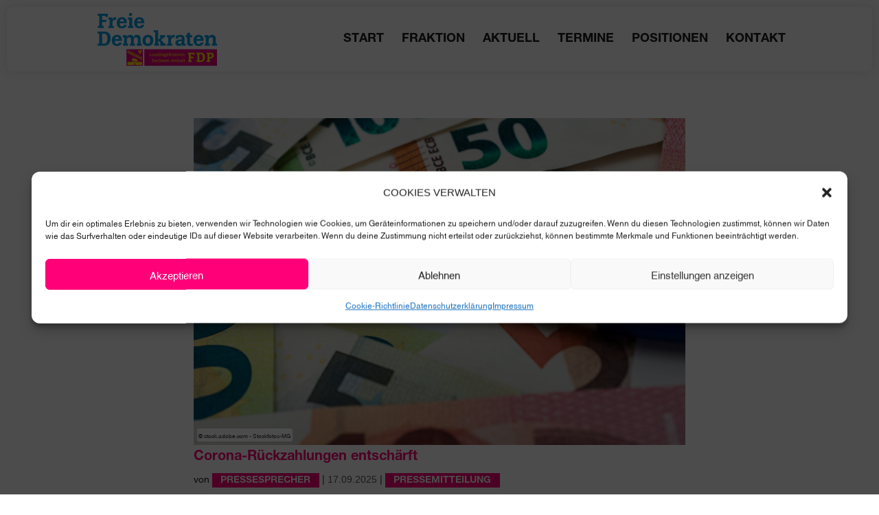

--- FILE ---
content_type: text/css
request_url: https://fdp-fraktion-lsa.de/wp-content/et-cache/taxonomy/post_tag/328/et-divi-dynamic-late.css
body_size: 600
content:
.et-waypoint.et_pb_animation_off,.et-waypoint:not(.et_pb_counters).et_pb_animation_off,.et_pb_animation_off{opacity:1}.et-waypoint.et_pb_animation_left.et-animated,.et_pb_animation_left.et-animated{opacity:1;-webkit-animation:fadeLeft 1s cubic-bezier(.77,0,.175,1) 1;animation:fadeLeft 1s cubic-bezier(.77,0,.175,1) 1}.et-waypoint.et_pb_animation_right.et-animated,.et_pb_animation_right.et-animated{opacity:1;-webkit-animation:fadeRight 1s cubic-bezier(.77,0,.175,1) 1;animation:fadeRight 1s cubic-bezier(.77,0,.175,1) 1}.et-waypoint.et_pb_animation_top.et-animated,.et_pb_animation_top.et-animated{opacity:1;-webkit-animation:fadeTop 1s cubic-bezier(.77,0,.175,1) 1;animation:fadeTop 1s cubic-bezier(.77,0,.175,1) 1}.et-waypoint.et_pb_animation_bottom.et-animated,.et_pb_animation_bottom.et-animated{opacity:1;-webkit-animation:fadeBottom 1s cubic-bezier(.77,0,.175,1) 1;animation:fadeBottom 1s cubic-bezier(.77,0,.175,1) 1}.et-waypoint.et_pb_animation_fade_in.et-animated,.et_pb_animation_fade_in.et-animated{opacity:1;-webkit-animation:fadeIn 1s cubic-bezier(.77,0,.175,1) 1;animation:fadeIn 1s cubic-bezier(.77,0,.175,1) 1}@media (max-width:980px){.et-waypoint.et_pb_animation_off_tablet,.et-waypoint:not(.et_pb_counters).et_pb_animation_off_tablet,.et_pb_animation_off_tablet{opacity:1;-webkit-animation:none;animation:none}.et-waypoint.et_pb_animation_left_tablet.et-animated,.et_pb_animation_left_tablet.et-animated{opacity:1;-webkit-animation:fadeLeft 1s cubic-bezier(.77,0,.175,1) 1;animation:fadeLeft 1s cubic-bezier(.77,0,.175,1) 1}.et-waypoint.et_pb_animation_right_tablet.et-animated,.et_pb_animation_right_tablet.et-animated{opacity:1;-webkit-animation:fadeRight 1s cubic-bezier(.77,0,.175,1) 1;animation:fadeRight 1s cubic-bezier(.77,0,.175,1) 1}.et-waypoint.et_pb_animation_top_tablet.et-animated,.et_pb_animation_top_tablet.et-animated{opacity:1;-webkit-animation:fadeTop 1s cubic-bezier(.77,0,.175,1) 1;animation:fadeTop 1s cubic-bezier(.77,0,.175,1) 1}.et-waypoint.et_pb_animation_bottom_tablet.et-animated,.et_pb_animation_bottom_tablet.et-animated{opacity:1;-webkit-animation:fadeBottom 1s cubic-bezier(.77,0,.175,1) 1;animation:fadeBottom 1s cubic-bezier(.77,0,.175,1) 1}.et-waypoint.et_pb_animation_fade_in_tablet.et-animated,.et_pb_animation_fade_in_tablet.et-animated{opacity:1;-webkit-animation:fadeIn 1s cubic-bezier(.77,0,.175,1) 1;animation:fadeIn 1s cubic-bezier(.77,0,.175,1) 1}}@media (max-width:767px){.et-waypoint.et_pb_animation_off_phone,.et-waypoint:not(.et_pb_counters).et_pb_animation_off_phone,.et_pb_animation_off_phone{opacity:1;-webkit-animation:none;animation:none}.et-waypoint.et_pb_animation_left_phone.et-animated,.et_pb_animation_left_phone.et-animated{opacity:1;-webkit-animation:fadeLeft 1s cubic-bezier(.77,0,.175,1) 1;animation:fadeLeft 1s cubic-bezier(.77,0,.175,1) 1}.et-waypoint.et_pb_animation_right_phone.et-animated,.et_pb_animation_right_phone.et-animated{opacity:1;-webkit-animation:fadeRight 1s cubic-bezier(.77,0,.175,1) 1;animation:fadeRight 1s cubic-bezier(.77,0,.175,1) 1}.et-waypoint.et_pb_animation_top_phone.et-animated,.et_pb_animation_top_phone.et-animated{opacity:1;-webkit-animation:fadeTop 1s cubic-bezier(.77,0,.175,1) 1;animation:fadeTop 1s cubic-bezier(.77,0,.175,1) 1}.et-waypoint.et_pb_animation_bottom_phone.et-animated,.et_pb_animation_bottom_phone.et-animated{opacity:1;-webkit-animation:fadeBottom 1s cubic-bezier(.77,0,.175,1) 1;animation:fadeBottom 1s cubic-bezier(.77,0,.175,1) 1}.et-waypoint.et_pb_animation_fade_in_phone.et-animated,.et_pb_animation_fade_in_phone.et-animated{opacity:1;-webkit-animation:fadeIn 1s cubic-bezier(.77,0,.175,1) 1;animation:fadeIn 1s cubic-bezier(.77,0,.175,1) 1}}
@font-face{font-family:ETmodules;font-display:block;src:url(//fdp-fraktion-lsa.de/wp-content/themes/Divi/core/admin/fonts/modules/all/modules.eot);src:url(//fdp-fraktion-lsa.de/wp-content/themes/Divi/core/admin/fonts/modules/all/modules.eot?#iefix) format("embedded-opentype"),url(//fdp-fraktion-lsa.de/wp-content/themes/Divi/core/admin/fonts/modules/all/modules.woff) format("woff"),url(//fdp-fraktion-lsa.de/wp-content/themes/Divi/core/admin/fonts/modules/all/modules.ttf) format("truetype"),url(//fdp-fraktion-lsa.de/wp-content/themes/Divi/core/admin/fonts/modules/all/modules.svg#ETmodules) format("svg");font-weight:400;font-style:normal}
@font-face{font-family:FontAwesome;font-style:normal;font-weight:400;font-display:block;src:url(//fdp-fraktion-lsa.de/wp-content/themes/Divi/core/admin/fonts/fontawesome/fa-regular-400.eot);src:url(//fdp-fraktion-lsa.de/wp-content/themes/Divi/core/admin/fonts/fontawesome/fa-regular-400.eot?#iefix) format("embedded-opentype"),url(//fdp-fraktion-lsa.de/wp-content/themes/Divi/core/admin/fonts/fontawesome/fa-regular-400.woff2) format("woff2"),url(//fdp-fraktion-lsa.de/wp-content/themes/Divi/core/admin/fonts/fontawesome/fa-regular-400.woff) format("woff"),url(//fdp-fraktion-lsa.de/wp-content/themes/Divi/core/admin/fonts/fontawesome/fa-regular-400.ttf) format("truetype"),url(//fdp-fraktion-lsa.de/wp-content/themes/Divi/core/admin/fonts/fontawesome/fa-regular-400.svg#fontawesome) format("svg")}@font-face{font-family:FontAwesome;font-style:normal;font-weight:900;font-display:block;src:url(//fdp-fraktion-lsa.de/wp-content/themes/Divi/core/admin/fonts/fontawesome/fa-solid-900.eot);src:url(//fdp-fraktion-lsa.de/wp-content/themes/Divi/core/admin/fonts/fontawesome/fa-solid-900.eot?#iefix) format("embedded-opentype"),url(//fdp-fraktion-lsa.de/wp-content/themes/Divi/core/admin/fonts/fontawesome/fa-solid-900.woff2) format("woff2"),url(//fdp-fraktion-lsa.de/wp-content/themes/Divi/core/admin/fonts/fontawesome/fa-solid-900.woff) format("woff"),url(//fdp-fraktion-lsa.de/wp-content/themes/Divi/core/admin/fonts/fontawesome/fa-solid-900.ttf) format("truetype"),url(//fdp-fraktion-lsa.de/wp-content/themes/Divi/core/admin/fonts/fontawesome/fa-solid-900.svg#fontawesome) format("svg")}@font-face{font-family:FontAwesome;font-style:normal;font-weight:400;font-display:block;src:url(//fdp-fraktion-lsa.de/wp-content/themes/Divi/core/admin/fonts/fontawesome/fa-brands-400.eot);src:url(//fdp-fraktion-lsa.de/wp-content/themes/Divi/core/admin/fonts/fontawesome/fa-brands-400.eot?#iefix) format("embedded-opentype"),url(//fdp-fraktion-lsa.de/wp-content/themes/Divi/core/admin/fonts/fontawesome/fa-brands-400.woff2) format("woff2"),url(//fdp-fraktion-lsa.de/wp-content/themes/Divi/core/admin/fonts/fontawesome/fa-brands-400.woff) format("woff"),url(//fdp-fraktion-lsa.de/wp-content/themes/Divi/core/admin/fonts/fontawesome/fa-brands-400.ttf) format("truetype"),url(//fdp-fraktion-lsa.de/wp-content/themes/Divi/core/admin/fonts/fontawesome/fa-brands-400.svg#fontawesome) format("svg")}
@font-face{font-family:ETmodules;font-display:block;src:url(//fdp-fraktion-lsa.de/wp-content/themes/Divi/core/admin/fonts/modules/social/modules.eot);src:url(//fdp-fraktion-lsa.de/wp-content/themes/Divi/core/admin/fonts/modules/social/modules.eot?#iefix) format("embedded-opentype"),url(//fdp-fraktion-lsa.de/wp-content/themes/Divi/core/admin/fonts/modules/social/modules.woff) format("woff"),url(//fdp-fraktion-lsa.de/wp-content/themes/Divi/core/admin/fonts/modules/social/modules.ttf) format("truetype"),url(//fdp-fraktion-lsa.de/wp-content/themes/Divi/core/admin/fonts/modules/social/modules.svg#ETmodules) format("svg");font-weight:400;font-style:normal}
.et_overlay{z-index:-1;position:absolute;top:0;left:0;display:block;width:100%;height:100%;background:hsla(0,0%,100%,.9);opacity:0;pointer-events:none;-webkit-transition:all .3s;transition:all .3s;border:1px solid #e5e5e5;-webkit-box-sizing:border-box;box-sizing:border-box;-webkit-backface-visibility:hidden;backface-visibility:hidden;-webkit-font-smoothing:antialiased}.et_overlay:before{color:#2ea3f2;content:"\E050";position:absolute;top:50%;left:50%;-webkit-transform:translate(-50%,-50%);transform:translate(-50%,-50%);font-size:32px;-webkit-transition:all .4s;transition:all .4s}.et_portfolio_image,.et_shop_image{position:relative;display:block}.et_pb_has_overlay:not(.et_pb_image):hover .et_overlay,.et_portfolio_image:hover .et_overlay,.et_shop_image:hover .et_overlay{z-index:3;opacity:1}#ie7 .et_overlay,#ie8 .et_overlay{display:none}.et_pb_module.et_pb_has_overlay{position:relative}.et_pb_module.et_pb_has_overlay .et_overlay,article.et_pb_has_overlay{border:none}

--- FILE ---
content_type: image/svg+xml
request_url: https://fdp-fraktion-lsa.de/wp-content/uploads/2023/11/fraktion-logo-ws.svg
body_size: 9601
content:
<?xml version="1.0" encoding="utf-8"?>
<!-- Generator: Adobe Illustrator 27.8.0, SVG Export Plug-In . SVG Version: 6.00 Build 0)  -->
<svg version="1.1" id="Ebene_1" xmlns="http://www.w3.org/2000/svg" xmlns:xlink="http://www.w3.org/1999/xlink" x="0px" y="0px"
	 viewBox="0 0 404.89 181.28" style="enable-background:new 0 0 404.89 181.28;" xml:space="preserve">
<style type="text/css">
	.st0{fill:#009FE3;}
	.st1{fill:#E6007E;}
	.st2{fill:#FFED00;}
</style>
<g>
	<path class="st0" d="M92.28,43.58c-0.37,1.83-1.88,4.92-6.74,4.92c-2.1,0-4.41-0.81-5.82-3.42c-1.26-2.41-1.33-5.7-1.33-7.38h23.7
		c0-2.88,0-10.06-4.21-14.69c-3.01-3.35-7.64-4.76-12.41-4.76c-3.72,0-8.13,0.74-11.78,4.43c-2.24,2.28-5.17,6.11-5.17,13.75
		c0,12.34,5.94,18.38,17.09,18.38c2.39,0,8.98-0.07,13.46-5.37c1.73-2.1,2.5-4.31,2.69-5.85L92.28,43.58L92.28,43.58z M78.74,31.99
		c0.14-1.48,0.35-3.29,1.96-5.17c1.26-1.41,2.87-2.21,5.05-2.21c5.75,0,6.73,5.5,6.73,7.38H78.74L78.74,31.99z"/>
	<path class="st0" d="M75.81,101.81c-0.37,1.83-1.88,4.92-6.74,4.92c-2.1,0-4.42-0.81-5.82-3.42c-1.26-2.42-1.33-5.7-1.33-7.38h23.7
		c0-2.89,0-10.06-4.21-14.69c-3.01-3.36-7.64-4.76-12.41-4.76c-3.71,0-8.13,0.74-11.78,4.43c-2.24,2.28-5.17,6.1-5.17,13.75
		c0,12.34,5.94,18.38,17.09,18.38c2.38,0,8.98-0.07,13.46-5.37c1.74-2.1,2.5-4.3,2.69-5.84L75.81,101.81L75.81,101.81z M62.27,90.23
		c0.14-1.48,0.35-3.29,1.96-5.17c1.26-1.41,2.88-2.21,5.05-2.21c5.75,0,6.73,5.5,6.73,7.38H62.27L62.27,90.23z"/>
	<path class="st0" d="M347.06,101.81c-0.37,1.83-1.88,4.92-6.74,4.92c-2.1,0-4.42-0.81-5.82-3.42c-1.26-2.42-1.33-5.7-1.33-7.38
		h23.7c0-2.89,0-10.06-4.21-14.69c-3.01-3.36-7.64-4.76-12.41-4.76c-3.72,0-8.13,0.74-11.78,4.43c-2.24,2.28-5.17,6.1-5.17,13.75
		c0,12.34,5.94,18.38,17.09,18.38c2.39,0,8.98-0.07,13.46-5.37c1.74-2.1,2.5-4.3,2.69-5.84L347.06,101.81L347.06,101.81z
		 M333.52,90.23c0.14-1.48,0.35-3.29,1.96-5.17c1.26-1.41,2.88-2.21,5.05-2.21c5.75,0,6.73,5.5,6.73,7.38H333.52L333.52,90.23z"/>
	<path class="st0" d="M150.14,43.58c-0.37,1.83-1.88,4.92-6.74,4.92c-2.1,0-4.42-0.81-5.82-3.42c-1.26-2.41-1.33-5.7-1.33-7.38h23.7
		c0-2.88,0-10.06-4.21-14.69c-3.01-3.35-7.64-4.76-12.41-4.76c-3.72,0-8.13,0.74-11.78,4.43c-2.24,2.28-5.17,6.11-5.17,13.75
		c0,12.34,5.94,18.38,17.09,18.38c2.38,0,8.97-0.07,13.46-5.37c1.73-2.1,2.5-4.31,2.69-5.85L150.14,43.58L150.14,43.58z
		 M136.6,31.99c0.14-1.48,0.35-3.29,1.96-5.17c1.26-1.41,2.87-2.21,5.05-2.21c5.75,0,6.73,5.5,6.73,7.38H136.6L136.6,31.99z"/>
	<path class="st0" d="M48.01,87.83c0-14.7-7.82-22.39-21.15-22.39H5v6.81h5.01v33.15H5v6.82h22.39
		C40.19,112.22,48.01,102.33,48.01,87.83 M37.45,88.1c0,12.83-4.48,17.31-12,17.31h-5.68V72.26h5.55
		C32.96,72.26,37.45,76.14,37.45,88.1"/>
	<path class="st0" d="M134.92,112.22h16.77v-6.82h-4.01V90.1c0-8.35-3.81-13.63-12.1-13.63c-6.15,0-10.02,3.01-11.69,7.88h-0.13
		c-0.94-5.21-4.54-7.88-10.29-7.88c-5.81,0-10.16,2.81-12.1,7.88h-0.13c0.54-2.41,0.54-4.68,0.54-7.08h-13.7v6.82h4.55v21.32H88.8
		v6.82h17.17v-6.82h-4.01V93.78c0-5.28,2.47-9.29,7.42-9.29c3.54,0,6.08,1.74,6.08,6.55v14.37h-3.41v6.82h16.77v-6.82h-4.01V93.78
		c0-5.61,2.87-9.29,7.42-9.29c3.54,0,6.08,1.74,6.08,6.55v14.37h-3.41V112.22L134.92,112.22z"/>
	<path class="st0" d="M189.75,95.11c0-12.16-6.14-18.64-17.9-18.64c-11.43,0-17.9,8.62-17.9,18.64c0,11.9,6.74,17.91,17.9,17.91
		C183.01,113.03,189.75,105.54,189.75,95.11 M179.6,95.32c0,6.28-2,10.09-7.75,10.09s-7.75-3.81-7.75-10.09
		c0-6.35,2-11.23,7.75-11.23S179.6,87.83,179.6,95.32"/>
	<path class="st0" d="M192.47,112.22h16.37v-6.82h-3.21V94.45l7.49,8.35c1,1.07,1.93,1.87,2.94,2.47v0.13h-3.68v6.82h18.58v-6.82
		h-3.87l-11.7-12.63l10.89-8.69h3.07v-6.82h-17.78v6.82h4.81v0.13c-0.53,0.2-0.94,0.47-1.4,0.8l-9.36,7.15V60.83h-14.7v6.82h5.35
		v37.76h-3.81V112.22L192.47,112.22z"/>
	<path class="st0" d="M239.34,105.41h-3.81v6.82h17.58v-6.82h-4.41V94.11c0-5.75,3.61-9.22,8.69-9.22c0.94,0,2.01,0.14,3.01,0.33
		l0.6-8.35c-1-0.2-1.94-0.4-3.07-0.4c-5.34,0-8.62,2.94-10.02,8.82h-0.13c0.47-3.27,0.6-5.61,0.6-8.02H234.8v6.82h4.55V105.41
		L239.34,105.41z"/>
	<path class="st0" d="M297.02,105.41h-3.94c0.13-4.94,0.33-9.76,0.33-15.5c0-10.16-5.47-13.43-14.83-13.43
		c-6.21,0-11.7,2.34-13.97,3.61v8.89h8.02v-4.68c1.6-0.6,4.48-1,5.81-1c4.41,0,6.15,1.4,6.15,6.68v1.67
		c-6.82,0-11.09,0.33-14.63,1.6c-3.68,1.34-7.02,4.61-7.02,9.62c0,5.48,3.81,10.16,11.7,10.16c5.88,0,8.61-2.47,10.95-7.75h0.13
		c-0.34,1.34-0.47,2.54-0.47,4.81v2.14h11.76V105.41L297.02,105.41z M284.46,97.39c0,6.42-3.27,8.82-7.01,8.82
		c-3.67,0-5.15-2.14-5.15-4.21c0-3.01,1.93-4.61,9.55-4.61H284.46L284.46,97.39z"/>
	<path class="st0" d="M302.3,77.27h-4.75v6.82h4.75v19.58c0,6.15,3.68,9.36,10.56,9.36c2.27,0,4.68-0.47,8.15-1.67l0.01-6.62
		c-1.74,0.67-2.95,1.07-4.22,1.07c-3.88,0-5.15-1.2-5.15-6.15V84.09h7.82v-6.82h-7.82v-7.75l-9.36,0.53V77.27L302.3,77.27z"/>
	<path class="st0" d="M364.24,105.41h-3.41v6.82h16.78v-6.82h-4.01V93.78c0-5.28,2.47-9.29,8.15-9.29c3.54,0,6.08,1.74,6.08,6.55
		v14.37h-3.81v6.82h17.17v-6.82h-4.01V90.1c0-8.35-3.81-13.63-12.1-13.63c-6.08,0-10.36,3.41-12.09,8.02h-0.13
		c0.53-2.54,0.53-4.81,0.53-7.22h-13.7v6.82h4.54V105.41L364.24,105.41z"/>
	<polygon class="st0" points="5,6.8 5,13.61 10.02,13.61 10.02,47.18 5.81,47.18 5.81,53.99 25.05,53.99 25.05,47.18 19.77,47.18 
		19.77,34.21 33.99,34.21 33.99,27 19.77,27 19.77,13.61 30.8,13.61 30.8,16.8 38.82,16.8 38.82,6.8 5,6.8 	"/>
	<path class="st0" d="M44.91,47.18H41.1v6.82h17.58v-6.82h-4.41V35.88c0-5.75,3.61-9.22,8.69-9.22c0.94,0,2,0.13,3.01,0.33l0.6-8.35
		c-1-0.2-1.94-0.4-3.08-0.4c-5.34,0-8.62,2.94-10.02,8.82h-0.14c0.47-3.27,0.6-5.61,0.6-8.02H40.37v6.82h4.54V47.18L44.91,47.18z"/>
	<polygon class="st0" points="110.1,47.18 106.29,47.18 106.29,53.99 123.46,53.99 123.46,47.18 119.45,47.18 119.45,19.04 
		105.55,19.04 105.55,25.86 110.1,25.86 110.1,47.18 	"/>
	<polygon class="st0" points="109.59,4.28 109.59,13.63 118.94,13.63 118.94,4.28 109.59,4.28 	"/>
	<polygon class="st1" points="401.2,178.42 160.01,178.42 160.01,123.76 401.2,123.76 401.2,178.42 	"/>
	<path class="st2" d="M369.67,139.7h-3.03v-4.48h12.7c7.43,0,11.25,3.08,11.25,9.1c0,5.76-4.09,9.8-10.2,9.8h-4.31v7.38h3.03v4.48
		h-12.48v-4.48h3.03V139.7L369.67,139.7z M379.56,149.64c3.21,0,4.88-1.93,4.88-5.06c0-3.16-1.89-4.88-4.97-4.88h-3.38v9.93H379.56
		L379.56,149.64z"/>
	<path class="st2" d="M361.19,149.94c0-9.67-5.14-14.72-13.91-14.72h-14.37v4.48h3.29v21.8h-3.29v4.48h14.72
		C356.05,165.98,361.19,159.48,361.19,149.94 M354.25,150.12c0,8.44-2.95,11.38-7.89,11.38h-3.73v-21.8h3.65
		C351.3,139.7,354.25,142.25,354.25,150.12"/>
	<polygon class="st2" points="321.25,141.74 326.48,141.74 326.48,135.22 304.44,135.22 304.44,139.66 307.7,139.66 307.7,161.54 
		304.96,161.54 304.96,165.99 317.5,165.99 317.5,161.54 314.06,161.54 314.06,153.09 323.33,153.09 323.33,148.39 314.06,148.39 
		314.06,139.66 321.25,139.66 321.25,141.74 	"/>
	<g>
		<path class="st2" d="M177.62,144.84h0.99l0.06-7.51h-1.05v-1.15h3.61v1.15h-0.99l-0.06,7.51h2.91l0.14-1.65h1.32l-0.14,2.8h-6.79
			V144.84z"/>
		<path class="st2" d="M186.49,139.19c0.39-0.18,1.33-0.66,2.89-0.66c2.16,0,2.84,1.06,2.84,2.79c0,1.18-0.04,2.34-0.06,3.52h0.98
			v1.15h-2.31c0-0.46,0.04-1.02,0.13-1.51h-0.03c-0.31,0.83-0.9,1.68-2.42,1.68c-1.75,0-2.33-1.16-2.33-2.09
			c0-1.92,1.95-2.17,3.14-2.23l1.5-0.08v-0.55c0-0.9-0.32-1.53-1.61-1.53c-0.55,0-1.08,0.15-1.32,0.25V141h-1.4V139.19z
			 M188.91,144.92c1.22,0,1.88-0.92,1.88-1.85v-0.29c-1.62,0.01-3.04,0.08-3.04,1.16C187.75,144.49,188.17,144.92,188.91,144.92z"/>
		<path class="st2" d="M194.34,144.84h0.83l0.03-4.99h-1.02v-1.15h2.59c0,0.49-0.04,1-0.14,1.61h0.03c0.29-0.94,1.11-1.78,2.56-1.78
			c1.71,0,2.54,1.08,2.54,2.82c0,1.16-0.04,2.33-0.06,3.49h0.95v1.15h-3.35v-1.15h0.83c0.01-1.06,0.06-2.14,0.06-3.21
			c0-1.02-0.48-1.78-1.47-1.78c-1.08,0-1.89,0.85-1.92,2.21l-0.06,2.77h0.98v1.15h-3.38V144.84z"/>
		<path class="st2" d="M211.33,145.99h-2.46c0-0.52,0.07-1.06,0.14-1.48h-0.03c-0.38,0.98-1.18,1.65-2.42,1.65
			c-1.75,0-3.04-1.29-3.04-3.46c0-2.41,1.43-4.16,3.91-4.16c0.52,0,1.01,0.07,1.44,0.17l0.03-2.34h-1.33v-1.15h2.84l-0.06,9.62h0.98
			V145.99z M208.81,140.07c-0.32-0.2-0.81-0.31-1.39-0.31c-1.44,0-2.25,1.26-2.25,2.69c0,1.36,0.59,2.38,1.76,2.38
			c1.26,0,1.88-1.04,1.88-2.73V140.07z"/>
		<path class="st2" d="M212.25,138.7h1.11l0.03-1.64l1.58-0.11l-0.06,1.75H217v1.15h-2.09c-0.01,1.16-0.03,2.31-0.03,3.4
			c0,1.33,0.29,1.67,1.02,1.67c0.42,0,0.87-0.14,1.22-0.28l-0.06,1.15c-0.39,0.2-1,0.36-1.61,0.36c-1.54,0-2.14-0.6-2.14-2.24
			c0-0.94,0.03-2.8,0.04-4.06h-1.11V138.7z"/>
		<path class="st2" d="M218.13,139.19c0.39-0.18,1.33-0.66,2.88-0.66c2.16,0,2.84,1.06,2.84,2.79c0,1.18-0.04,2.34-0.06,3.52h0.98
			v1.15h-2.31c0-0.46,0.04-1.02,0.13-1.51h-0.03c-0.31,0.83-0.9,1.68-2.42,1.68c-1.75,0-2.33-1.16-2.33-2.09
			c0-1.92,1.95-2.17,3.14-2.23l1.5-0.08v-0.55c0-0.9-0.32-1.53-1.61-1.53c-0.55,0-1.08,0.15-1.32,0.25V141h-1.4V139.19z
			 M220.55,144.92c1.22,0,1.88-0.92,1.88-1.85v-0.29c-1.62,0.01-3.04,0.08-3.04,1.16C219.39,144.49,219.81,144.92,220.55,144.92z"/>
	</g>
	<g>
		<path class="st2" d="M232.94,139.85l-1.4-0.08c0.24,0.27,0.6,0.71,0.6,1.58c0,1.55-1.39,2.59-2.96,2.59h-0.59
			c-0.39,0-0.8,0.27-0.8,0.55c0,0.34,0.36,0.39,1.23,0.52l1.9,0.27c1.02,0.14,1.92,0.53,1.92,1.75c0,1.98-1.93,2.65-3.84,2.65
			c-1.97,0-3.42-0.74-3.42-1.93c0-0.98,0.79-1.6,1.7-1.72v-0.03c-0.55-0.11-1.06-0.42-1.06-1.08c0-0.76,0.77-1.09,1.39-1.19v-0.03
			c-0.81-0.22-1.85-0.83-1.85-2.38c0-1.58,1.18-2.77,3.25-2.77c0.49,0,1,0.1,1.29,0.17H233L232.94,139.85z M228.25,146.2
			c-0.71,0.31-1.16,0.66-1.16,1.22c0,0.84,0.9,1.11,2.09,1.11c1.05,0,2.2-0.29,2.2-1.22c0-0.52-0.43-0.7-1.3-0.83L228.25,146.2z
			 M229.1,142.79c1.11,0,1.72-0.62,1.72-1.58c0-0.98-0.67-1.53-1.81-1.53c-1.09,0-1.76,0.64-1.76,1.58
			C227.25,142.32,227.94,142.79,229.1,142.79z"/>
		<path class="st2" d="M238.05,140.79l-0.03-0.87c-0.22-0.13-0.56-0.24-1.19-0.24c-0.73,0-1.47,0.17-1.47,0.88
			c0,0.56,0.48,0.71,0.92,0.81l1.78,0.35c0.83,0.17,1.76,0.52,1.76,2c0,1.92-1.65,2.42-3.26,2.42c-1.23,0-2.18-0.27-2.65-0.43
			l-0.03-1.97h1.4l0.03,0.97c0.28,0.08,0.77,0.29,1.55,0.29c0.74,0,1.47-0.28,1.47-1.02c0-0.62-0.46-0.81-1.05-0.92l-1.16-0.21
			c-1.12-0.21-2.34-0.63-2.34-2.02c0-1.71,1.5-2.3,3.1-2.3c1.19,0,2.1,0.34,2.54,0.48l0.03,1.78H238.05z"/>
		<path class="st2" d="M241.06,144.84h0.88l0.03-4.99h-1.11v-1.15h1.11l0.03-0.99c0.06-1.91,1.36-2.66,3.07-2.66
			c0.62,0,1.12,0.11,1.42,0.17l-0.06,1.23c-0.2-0.08-0.57-0.17-1.18-0.17c-1.21,0-1.65,0.73-1.68,1.6l-0.03,0.83h1.71v1.15h-1.71
			l-0.03,4.99h1.12v1.15h-3.57V144.84z"/>
		<path class="st2" d="M245.99,144.84h0.88l0.03-4.99h-1.11v-1.15h2.59c0,0.55,0,1.29-0.08,2.02l0.03,0.03
			c0.28-1.37,1.08-2.18,2.13-2.18c0.38,0,0.74,0.07,0.88,0.13l-0.17,1.39c-0.2-0.07-0.39-0.11-0.71-0.11
			c-1.39,0-1.98,1.32-1.99,2.61l-0.03,2.27h1.06v1.15h-3.52V144.84z"/>
	</g>
	<g>
		<path class="st2" d="M252.12,139.19c0.39-0.18,1.33-0.66,2.88-0.66c2.16,0,2.84,1.06,2.84,2.79c0,1.18-0.04,2.34-0.06,3.52h0.98
			v1.15h-2.31c0-0.46,0.04-1.02,0.13-1.51h-0.03c-0.31,0.83-0.9,1.68-2.42,1.68c-1.75,0-2.33-1.16-2.33-2.09
			c0-1.92,1.95-2.17,3.14-2.23l1.5-0.08v-0.55c0-0.9-0.32-1.53-1.61-1.53c-0.55,0-1.08,0.15-1.32,0.25V141h-1.4V139.19z
			 M254.54,144.92c1.22,0,1.88-0.92,1.88-1.85v-0.29c-1.62,0.01-3.04,0.08-3.04,1.16C253.38,144.49,253.8,144.92,254.54,144.92z"/>
		<path class="st2" d="M259.92,144.84h0.88l0.06-8.47h-1.27v-1.15h2.84l-0.06,6.65l2.58-1.99v-0.03h-1.04v-1.15h3.42v1.15h-0.73
			l-2.61,2.16l2.82,2.83h0.83v1.15h-3.5v-1.15h0.85l-2.62-2.55v2.55h0.88v1.15h-3.33V144.84z"/>
		<path class="st2" d="M268.27,138.7h1.11l0.03-1.64l1.58-0.11l-0.06,1.75h2.09v1.15h-2.09c-0.01,1.16-0.03,2.31-0.03,3.4
			c0,1.33,0.29,1.67,1.02,1.67c0.42,0,0.87-0.14,1.22-0.28l-0.06,1.15c-0.39,0.2-1,0.36-1.61,0.36c-1.54,0-2.14-0.6-2.14-2.24
			c0-0.94,0.03-2.8,0.04-4.06h-1.11V138.7z"/>
		<path class="st2" d="M273.58,144.84h0.95l0.03-4.99h-1.11v-1.15h2.68l-0.03,6.14h0.98v1.15h-3.5V144.84z M275.35,135.05
			c0.6,0,1.08,0.48,1.08,1.08s-0.48,1.08-1.08,1.08s-1.08-0.48-1.08-1.08S274.74,135.05,275.35,135.05z"/>
		<path class="st2" d="M281.72,138.53c2.69,0,3.57,2.06,3.57,3.85c0,2.07-1.26,3.77-3.75,3.77c-2.61,0-3.63-1.81-3.63-3.66
			C277.91,140.12,279.49,138.53,281.72,138.53z M281.58,144.84c1.43,0,2.06-1.19,2.06-2.62c0-1.64-0.85-2.37-1.95-2.37
			c-1.55,0-2.13,1.3-2.13,2.59C279.56,143.66,280.16,144.84,281.58,144.84z"/>
		<path class="st2" d="M286.42,144.84h0.83l0.03-4.99h-1.02v-1.15h2.59c0,0.49-0.04,1-0.14,1.61h0.03c0.29-0.94,1.11-1.78,2.56-1.78
			c1.71,0,2.54,1.08,2.54,2.82c0,1.16-0.04,2.33-0.06,3.49h0.95v1.15h-3.35v-1.15h0.83c0.01-1.06,0.06-2.14,0.06-3.21
			c0-1.02-0.48-1.78-1.47-1.78c-1.08,0-1.89,0.85-1.92,2.21l-0.06,2.77h0.98v1.15h-3.38V144.84z"/>
	</g>
	<g>
		<path class="st2" d="M187.18,163.16v1.3c0.29,0.15,0.99,0.35,1.78,0.35c1.25,0,2.07-0.56,2.07-1.61c0-0.78-0.48-1.09-1.53-1.39
			l-1.74-0.49c-1.12-0.32-2.13-0.98-2.13-2.55c0-1.93,1.64-2.87,3.7-2.87c1.27,0,2.23,0.27,2.97,0.48v2.17h-1.48v-1.18
			c-0.21-0.08-0.71-0.24-1.47-0.24c-1.46,0-2.06,0.66-2.06,1.41c0,0.85,0.63,1.15,1.51,1.37l1.51,0.39
			c1.12,0.29,2.37,0.91,2.37,2.63c0,1.95-1.44,3.1-3.77,3.1c-0.71,0-2.45-0.18-3.31-0.52v-2.37H187.18z"/>
		<path class="st2" d="M194.54,159.08c0.39-0.18,1.33-0.66,2.89-0.66c2.16,0,2.84,1.06,2.84,2.79c0,1.18-0.04,2.34-0.06,3.52h0.98
			v1.15h-2.31c0-0.46,0.04-1.02,0.13-1.51h-0.03c-0.31,0.83-0.9,1.68-2.42,1.68c-1.75,0-2.33-1.16-2.33-2.09
			c0-1.92,1.95-2.17,3.14-2.23l1.5-0.08v-0.55c0-0.9-0.32-1.53-1.61-1.53c-0.55,0-1.08,0.15-1.32,0.25v1.06h-1.4V159.08z
			 M196.96,164.81c1.22,0,1.88-0.92,1.88-1.85v-0.29c-1.62,0.01-3.04,0.08-3.04,1.16C195.8,164.38,196.22,164.81,196.96,164.81z"/>
		<path class="st2" d="M206.9,159.78c-0.22-0.07-0.57-0.13-0.92-0.13c-1.44,0-2.19,1.08-2.19,2.47c0,1.26,0.62,2.61,2.55,2.61
			c0.7,0,1.5-0.21,1.86-0.42l-0.08,1.36c-0.29,0.13-1.08,0.38-1.99,0.38c-2.91,0-3.91-1.95-3.91-3.77c0-2.23,1.37-3.85,3.92-3.85
			c1.11,0,1.76,0.24,2.07,0.38v2.06h-1.32V159.78z"/>
	</g>
	<g>
		<path class="st2" d="M210.14,164.73h0.83l0.06-8.47h-1.05v-1.15h2.68l-0.04,3.49c0,0.49-0.08,1-0.18,1.61h0.03
			c0.29-0.94,1.11-1.78,2.56-1.78c1.71,0,2.54,1.08,2.54,2.82c0,1.16-0.04,2.33-0.06,3.49h0.95v1.15h-3.35v-1.15h0.83
			c0.01-1.06,0.06-2.14,0.06-3.21c0-1.02-0.48-1.78-1.47-1.78c-1.08,0-1.89,0.85-1.92,2.21l-0.06,2.77h0.98v1.15h-3.38V164.73z"/>
		<path class="st2" d="M223.68,160.68l-0.03-0.87c-0.22-0.13-0.56-0.24-1.19-0.24c-0.73,0-1.47,0.17-1.47,0.88
			c0,0.56,0.48,0.71,0.92,0.81l1.78,0.35c0.83,0.17,1.76,0.52,1.76,2c0,1.92-1.65,2.42-3.26,2.42c-1.23,0-2.18-0.27-2.65-0.43
			l-0.03-1.97h1.4l0.03,0.97c0.28,0.08,0.77,0.29,1.55,0.29c0.74,0,1.47-0.28,1.47-1.02c0-0.62-0.46-0.81-1.05-0.92l-1.16-0.21
			c-1.12-0.21-2.34-0.63-2.34-2.02c0-1.71,1.5-2.3,3.1-2.3c1.19,0,2.1,0.34,2.54,0.48l0.03,1.78H223.68z"/>
		<path class="st2" d="M232.98,165.54c-0.5,0.21-1.47,0.5-2.56,0.5c-2.41-0.01-3.84-1.5-3.84-3.78c0-2.16,1.22-3.84,3.57-3.84
			c2.19,0,3.29,1.6,3.29,3.85v0.21h-5.21c0.01,1.42,1.05,2.33,2.49,2.33c0.91,0,1.71-0.24,2.34-0.56L232.98,165.54z M231.79,161.42
			v-0.14c0-0.6-0.39-1.71-1.72-1.71s-1.78,0.97-1.83,1.85H231.79z"/>
		<path class="st2" d="M234.53,164.73h0.83l0.03-4.99h-1.02v-1.15h2.59c0,0.49-0.04,1-0.14,1.61h0.03c0.29-0.94,1.11-1.78,2.56-1.78
			c1.71,0,2.54,1.08,2.54,2.82c0,1.16-0.04,2.33-0.06,3.49h0.95v1.15h-3.35v-1.15h0.83c0.01-1.06,0.06-2.14,0.06-3.21
			c0-1.02-0.48-1.78-1.47-1.78c-1.08,0-1.89,0.85-1.92,2.21l-0.06,2.77h0.98v1.15h-3.38V164.73z"/>
		<path class="st2" d="M244.12,161.2h3.85v1.4h-3.85V161.2z"/>
		<path class="st2" d="M249.06,164.73h0.84l3.56-8.66h1.74l3.29,8.66h0.87v1.15h-3.59v-1.15h0.9l-0.84-2.44h-3.45l-0.91,2.44h1.01
			v1.15h-3.42V164.73z M254.45,158.28c-0.15-0.43-0.21-0.69-0.25-0.9h-0.03c-0.04,0.2-0.1,0.46-0.27,0.9l-1.08,2.77h2.59
			L254.45,158.28z"/>
		<path class="st2" d="M260.19,164.73h0.83l0.03-4.99h-1.02v-1.15h2.59c0,0.49-0.04,1-0.14,1.61h0.03c0.29-0.94,1.11-1.78,2.56-1.78
			c1.71,0,2.54,1.08,2.54,2.82c0,1.16-0.04,2.33-0.06,3.49h0.95v1.15h-3.35v-1.15h0.83c0.01-1.06,0.06-2.14,0.06-3.21
			c0-1.02-0.48-1.78-1.47-1.78c-1.08,0-1.89,0.85-1.92,2.21l-0.06,2.77h0.98v1.15h-3.38V164.73z"/>
		<path class="st2" d="M269.53,164.73h0.83l0.06-8.47h-1.05v-1.15h2.68l-0.04,3.49c0,0.49-0.08,1-0.18,1.61h0.03
			c0.29-0.94,1.11-1.78,2.56-1.78c1.71,0,2.54,1.08,2.54,2.82c0,1.16-0.04,2.33-0.06,3.49h0.95v1.15h-3.35v-1.15h0.83
			c0.01-1.06,0.06-2.14,0.06-3.21c0-1.02-0.48-1.78-1.47-1.78c-1.08,0-1.89,0.85-1.92,2.21l-0.06,2.77h0.98v1.15h-3.38V164.73z"/>
		<path class="st2" d="M279.31,159.08c0.39-0.18,1.33-0.66,2.89-0.66c2.16,0,2.84,1.06,2.84,2.79c0,1.18-0.04,2.34-0.06,3.52h0.98
			v1.15h-2.31c0-0.46,0.04-1.02,0.13-1.51h-0.03c-0.31,0.83-0.9,1.68-2.42,1.68c-1.75,0-2.33-1.16-2.33-2.09
			c0-1.92,1.95-2.17,3.14-2.23l1.5-0.08v-0.55c0-0.9-0.32-1.53-1.61-1.53c-0.55,0-1.08,0.15-1.32,0.25v1.06h-1.4V159.08z
			 M281.74,164.81c1.22,0,1.88-0.92,1.88-1.85v-0.29c-1.62,0.01-3.04,0.08-3.04,1.16C280.57,164.38,281,164.81,281.74,164.81z"/>
		<path class="st2" d="M287.11,164.73h0.88l0.06-8.47h-1.27v-1.15h2.84l-0.06,9.62h0.98v1.15h-3.43V164.73z"/>
		<path class="st2" d="M291.32,158.59h1.11l0.03-1.64l1.58-0.11l-0.06,1.75h2.09v1.15h-2.09c-0.01,1.16-0.03,2.31-0.03,3.4
			c0,1.33,0.29,1.67,1.02,1.67c0.42,0,0.87-0.14,1.22-0.28l-0.06,1.15c-0.39,0.2-1,0.36-1.61,0.36c-1.54,0-2.14-0.6-2.14-2.24
			c0-0.94,0.03-2.8,0.04-4.06h-1.11V158.59z"/>
	</g>
	<polygon class="st1" points="100.81,123.76 100.81,178.42 155.47,178.42 155.47,123.76 100.81,123.76 	"/>
	<path class="st2" d="M149.62,164.85h-3.09v1.66h-2.65v-1.66h-3.09v1.66h-2.65v-1.35v-0.09h0.11c0.11-0.22,0.22-0.22,0.22-0.44
		c0.11-0.44,0.11-0.77,0-1.21c0-0.77,0-1.21-0.11-1.99c-0.33-0.11-0.55-0.11-0.77-0.33c-0.44-0.22-0.55-0.44-0.88-0.66l-0.22-1.21
		c-0.11-0.55-0.11-0.77-0.33-1.32c0,0,0-0.11-0.11-0.11c-0.33-0.11-0.44-0.11-0.77-0.22c-0.44-0.22-0.66-0.44-0.99-0.77
		c-0.33-0.44-0.77-0.66-1.21-0.88c-0.33-0.22-0.55-0.33-0.99-0.55h-0.66c-0.88-0.11-1.43-0.33-2.1-0.55c-0.11,0-0.22,0-0.22,0.11
		c-0.11,0.11-0.11,0.22-0.22,0.33c-0.11,0.33-0.22,0.44-0.44,0.66c0.11-0.22,0.22-0.33,0.33-0.55c0.11-0.11,0.11-0.22,0.11-0.44
		c-0.33-0.22-0.44-0.44-0.77-0.66c-0.33-0.22-0.55-0.44-0.88-0.66c-0.11-0.11-0.11,0-0.22,0c-0.33,0-0.55-0.11-0.88,0
		c-0.44,0-0.77,0-1.21,0c-0.11,0-0.11,0.11-0.22,0.11c-0.44,0.11-0.66,0.22-1.1,0.44c-0.66,0.33-1.21,0.44-1.21,0.44
		c0.11,0.33,0.33,0.88,0.22,1.32c-0.11,0.11-0.11,0.22-0.22,0.33c0.11-0.33,0.22-0.44,0.11-0.77c0-0.33-0.22-0.66-0.44-0.88
		c-0.22,0-0.55,0-0.88,0.11c-0.11,0.11-0.22,0.22-0.22,0.44c-0.55,0-0.99,0.11-1.32,0.11c-0.22,0.11-0.22,0.44-0.33,0.77
		c-0.22,0.22-0.33,0.22-0.55,0.44c-0.22,0.22-0.44,0.33-0.55,0.44c0,0-0.33,0.11-0.44,0.11c-0.11,0-0.11,0.11-0.11,0.22v0.33
		c0,0.11,0.22,0.22,0.33,0.44c0.11,0.11,0.33,0.33,0.33,0.33c0.11-0.11,0.22-0.11,0.33-0.11c0.22,0,0.33,0,0.55,0
		c0,0.11-0.11,0.11-0.22,0.11h-0.22c-0.11,0,0,0.33,0,0.33c0.22,0.11,0.33,0.11,0.55,0.11h0.66c0.22,0.22,0.44,0.33,0.77,0.33
		c0.22,0.11,0.44,0.22,0.77,0.33h0.55c0.11,0,0,0.22,0,0.22c-0.33,0.22-0.55,0.22-0.88,0.44c-0.33,0.22-0.77,0.33-0.88,0.55
		c-0.22,0.33-0.44,0.55-0.66,0.88c-0.33,0.44-0.55,0.66-0.88,1.1c-0.22,0.11,0,0.77,0.22,0.77h2.32c0.11,0,0.22-0.11,0.33-0.33
		c0.11-0.11,0.11-0.11,0.11-0.33c0.44-0.22,0.66-0.33,0.99-0.55c0.44-0.33,0.66-0.55,0.99-0.88c0-0.17-0.06-0.27-0.09-0.41
		c-0.01-0.01-0.01-0.02-0.02-0.03c0-0.05,0-0.09-0.01-0.13c-0.09-0.11-0.1-0.22-0.1-0.43c0,0.17,0.07,0.28,0.1,0.43
		c0.01,0,0.01,0.01,0.01,0.02c0,0.05,0.01,0.1,0.02,0.14c0.09,0.19,0.1,0.2,0.31,0.41c0,0.55,0,0.77,0,1.33c0,0.44,0,0.66,0,1.21
		c-0.44,0.11-0.77,0.33-0.88,0.33c-0.11,0.11-0.11,0.33-0.22,0.44c0,0.11,0.11,0.33,0.22,0.44h0.55v0.09v1.35h-2.65v-1.66h-3.09
		v1.66h-2.65v-1.66h-3.09v1.66h-2.66v-1.66h-3.09v1.66h-2.63v9.16h22.5l0-4.41c0-0.88,0.77-1.66,1.76-1.66s1.76,0.77,1.76,1.66
		l0,4.41h22.75v-9.16h-2.89V164.85L149.62,164.85z M120.27,156.63l0,0.22c-0.11-0.11-0.22-0.22-0.22-0.44c0-0.11,0-0.22,0-0.33
		c0.11,0.11,0.11,0.22,0.22,0.33c0.11,0.11,0.22,0.11,0.33,0.22H120.27L120.27,156.63z M119.27,163.14c-0.11,0-0.11,0.11-0.11,0.11
		c-0.11,0-0.22-0.22-0.22-0.33c0-0.11,0.11-0.22,0.22-0.22c0.11,0,0.11,0,0.11,0c0.11,0,0.11,0.11,0.11,0.11
		c0,0.11-0.11,0.11-0.11,0.22C119.27,163.03,119.27,163.14,119.27,163.14L119.27,163.14z M119.74,163.03c-0.1,0,0,0.1-0.1,0.1v0.1
		c-0.21,0-0.21-0.21-0.21-0.31c0-0.1,0.1-0.21,0.21-0.21h0.1c0.1,0,0.11,0.1,0.1,0.1C119.74,162.92,119.74,162.92,119.74,163.03
		L119.74,163.03z M123.47,164.68c0,0,0,0.11-0.11,0.11v0.11c-0.22,0-0.22-0.22-0.22-0.33c0-0.11,0.11-0.22,0.22-0.22h0.11
		c0.11,0,0.11,0.11,0.11,0.11C123.47,164.57,123.47,164.57,123.47,164.68L123.47,164.68z M123.8,164.79c0,0,0,0.03-0.01,0.05h-0.17
		c-0.04-0.07-0.04-0.2-0.04-0.28c0-0.11,0.11-0.22,0.22-0.22h0.11l0.11,0.11c-0.11,0.11-0.11,0.11-0.22,0.22
		C123.8,164.68,123.91,164.79,123.8,164.79L123.8,164.79z M129.98,164.79c0,0,0,0.03-0.01,0.05h-0.17c-0.04-0.07-0.04-0.2-0.04-0.28
		c0-0.11,0-0.22,0.11-0.22h0.22v0.11c0,0.11-0.11,0.11-0.11,0.22V164.79L129.98,164.79z M130.53,164.46c0,0.11-0.11,0.11-0.11,0.22
		c0,0,0,0.11,0,0.11c-0.06,0-0.08,0.03-0.1,0.05h-0.11c-0.07-0.07-0.12-0.2-0.12-0.28c0-0.11,0.11-0.22,0.22-0.22h0.22V164.46
		L130.53,164.46z M130.53,163.69c-0.11,0.11-0.11,0.22-0.11,0.33c-0.11,0-0.33,0-0.55,0.11c-0.33,0.11-0.55,0.33-0.55,0.66
		l0.06,0.05h-0.06v0.06v0.25v1.35h-2.65v-1.35v-0.25v-0.06h-0.54c0.11-0.32,0.21-0.74,0.42-1.16c0.11-0.55,0.22-0.77,0.33-1.32
		c0-0.11,0-0.11,0-0.22c-0.11-0.44-0.22-0.55-0.33-0.88c-0.11-0.33-0.22-0.55-0.22-0.99c0.11,0.33,0.11,0.44,0.11,0.55
		c0.11,0.11,0.11,0.22,0.22,0.22c0,0,0.11,0,0.11,0.11c0.22,0,0.55,0.22,0.88,0.44c0.44,0.11,0.55,0.11,0.99,0.22
		c0.44,0,0.66,0.11,1.1,0.11c0,0.22,0.11,0.22,0.11,0.44c0.22,0.33,0.33,0.55,0.55,0.77c0.11,0,0.11,0.11,0.11,0.22
		C130.53,163.47,130.53,163.58,130.53,163.69L130.53,163.69z M135.05,164.57c-0.11,0.11-0.11,0.22,0,0.33v0.25v1.35h-2.7v-1.35h0.06
		v-0.03h0.22c0.22-0.22,0.44-0.55,0.55-0.77c0.33-0.44,0.55-0.66,0.77-1.1c0-0.33-0.11-0.55-0.11-0.88c0-0.44-0.11-0.66-0.22-1.1
		c0.11,0,0.11-0.11,0.11-0.11c0.06-0.06,0.09-0.12,0.11-0.19c0.01-0.05,0.03-0.1,0.11-0.25c-0.05,0.11-0.08,0.19-0.11,0.25
		c0,0.02,0,0.04,0,0.08c-0.11,0.11-0.11,0.22-0.11,0.33v0.11v0.11c0.22,0.33,0.33,0.44,0.66,0.66c0.44,0.33,0.77,0.55,1.32,0.99
		c0.11,0,0.22,0.11,0.22,0.22c0.11,0.11,0.11,0.44,0.11,0.66h-0.66C135.16,164.24,135.05,164.35,135.05,164.57L135.05,164.57z
		 M135.6,164.79c-0.06,0-0.08,0.03-0.1,0.05h-0.11c-0.07-0.07-0.13-0.2-0.13-0.28c0-0.11,0.11-0.22,0.22-0.22h0.22v0.11
		c0,0.11-0.11,0.11-0.11,0.22C135.6,164.68,135.6,164.79,135.6,164.79L135.6,164.79z M136.05,164.68c0,0,0,0.11-0.11,0.11
		c0,0,0,0.03,0,0.05h-0.1c-0.07-0.07-0.12-0.2-0.12-0.28c0-0.11,0.11-0.22,0.22-0.22h0.11c0.11,0,0.11,0.11,0.11,0.11
		C136.05,164.57,136.05,164.57,136.05,164.68L136.05,164.68z"/>
	<path class="st2" d="M142.91,131.69c-0.46,0.11-1.03,0.23-1.61,0.46c-0.69,0.23-1.15,0.34-1.84,0.46c0.57,0.57,0.8,0.81,1.15,0.81
		c0.46,0,0.92-0.23,1.49-0.46c0.46-0.23,0.69-0.35,1.03-0.46c0.12-0.11,0.12-0.11,0.12-0.11c0,0,0,0.11-0.12,0.11
		c-0.46,0.35-0.92,0.58-1.61,0.92c-0.46,0.35-0.69,0.46-1.03,0.69c0.35,0.23,0.69,0.35,1.26,0.35c0.23,0,0.46,0,0.69-0.23
		c0.23-0.11,0.46-0.34,0.69-0.58c0.23-0.34,0.35-0.46,0.69-0.69c-0.46,0.57-0.69,0.92-1.15,1.5c0.46,0,0.81,0,1.15-0.23
		c0.58-0.23,0.81-0.46,1.15-0.8c0,0.03,0,0.07,0,0.11c0,0.11-0.35,0.46-0.69,0.69c-0.35,0.23-0.69,0.46-1.04,0.69h0.12
		c0.12,0.11,0.12,0.12,0.12,0.12c-0.12,0.23-0.35,0.34-0.46,0.46c-0.23,0.11-0.46,0.23-0.57,0.23h-0.8c0,0,0,0.12-0.11,0.12
		c-0.12,0-0.23,0.11-0.23,0.23c0,0.23,0,0.34,0.11,0.34l0.12-0.11c0.11-0.12,0.11-0.12,0.11-0.12c0,0.11,0.11,0.12,0.11,0.12
		c0.12,0,0.12-0.12,0.23-0.12h0.11c-0.11,0.11-0.23,0.23-0.35,0.23c-0.11,0.12-0.11,0.12-0.11,0.12c0,0.11,0,0.11,0,0.11
		c-0.11,0.12-0.11,0.23,0,0.46c0,0.12,0.11,0.23,0.35,0.23c0,0,0-0.11,0-0.23c0,0,0,0,0-0.11c0,0,0.11,0,0.11,0
		c0.12-0.12,0.12-0.12,0.12-0.23c0.11-0.12,0.11-0.12,0.23-0.23c0,0.11-0.11,0.23-0.11,0.34c0,0.11,0,0.23-0.11,0.35l0.11,0.11
		c0,0.23,0,0.35,0.23,0.35c0.11,0.12,0.34,0.12,0.57,0.12c-0.11,0-0.23-0.12-0.34-0.23v-0.12c0-0.12,0.11-0.12,0.11-0.12
		c0-0.23,0-0.34,0-0.46c0-0.11,0.11-0.34,0.11-0.34c0,0.11,0.12,0.23,0.23,0.34c0,0,0,0.12,0.12,0c0.12,0,0.12,0.12,0.12,0.12
		c0,0.11,0,0.11,0,0.23c0.11,0,0.34-0.12,0.34-0.23c0.12-0.23,0-0.46-0.11-0.46c0-0.12,0-0.12,0-0.23
		c-0.23-0.12-0.34-0.12-0.34-0.23v-0.12c0.12-0.11,0.12-0.23,0.23-0.35c0.11,0,0.23-0.11,0.35-0.23c0,0.12,0,0.12,0.11,0.23
		c0,0.11,0.11,0.11,0.11,0.23c0.12-0.12,0.12-0.23,0.23-0.35c0.12-0.12,0.23-0.23,0.35-0.34c0.12-0.23,0.23-0.35,0.23-0.35
		c0.12-0.11,0.12,0.11,0.23,0.23c0,0.11,0,0.11,0,0.23c-0.11,0.34-0.46,1.04-0.69,1.49c-0.34,0.57-0.8,1.15-1.26,1.72h0.69
		c0.23,0,0.57,0,0.92-0.11c0.11,0.23,0.23,0.34,0.34,0.46c0.23,0.23,0.35,0.23,0.58,0.46c0.23-0.23,0.34-0.23,0.57-0.46
		c0.23-0.11,0.23-0.23,0.46-0.46c0.23,0.11,0.57,0.11,0.8,0.11h0.81c-0.57-0.57-1.04-1.15-1.38-1.72c-0.23-0.46-0.46-1.15-0.57-1.49
		c-0.12-0.11-0.12-0.11,0-0.23c0-0.12,0.11-0.35,0.11-0.23c0,0,0.23,0.11,0.35,0.35c0.12,0.11,0.12,0.23,0.23,0.34
		c0.11,0.11,0.23,0.23,0.23,0.35c0.12-0.12,0.12-0.12,0.12-0.23c0.11-0.11,0.11-0.11,0.23-0.23c0.11,0.12,0.11,0.23,0.23,0.23
		c0.11,0.11,0.11,0.23,0.23,0.35c0.12,0,0.12,0.12,0,0.12c0,0.12-0.11,0.12-0.23,0.23c-0.11,0.11-0.11,0.11-0.11,0.23
		c0,0-0.11,0.23-0.11,0.46c0.11,0.11,0.23,0.23,0.46,0.23c-0.11-0.12-0.11-0.12-0.11-0.23c0,0,0.11-0.12,0.11-0.12h0.12
		c0,0.11,0,0,0.12,0c0-0.11,0.12-0.23,0.12-0.34c0.12,0,0.12,0.23,0.12,0.34c0,0.11,0,0.23,0.11,0.46c0,0,0,0,0,0.12
		c0,0,0,0.12,0,0.12c-0.11,0.11-0.11,0.23-0.23,0.23c0.12,0,0.34,0,0.46-0.12c0.23,0,0.23-0.11,0.23-0.35
		c-0.12,0.12-0.12,0.12-0.12,0.23c-0.12,0.11-0.12,0.11-0.35,0.11c0.12,0,0.11,0,0.11-0.11c0,0,0-0.12,0-0.12
		c0.11,0,0.11,0,0.23-0.12c0,0,0,0,0.12,0c0.11,0,0.11-0.11,0.11-0.11c0-0.12-0.11-0.23-0.11-0.35c0-0.11,0-0.23-0.12-0.34
		c0.12,0.11,0.12,0.11,0.23,0.23c0,0.11,0.12,0.11,0.12,0.23c0.11,0,0.11,0,0.11,0c0.12,0.11,0.12,0.11,0.12,0.11
		c0,0.12,0,0.23-0.12,0.23c0.23,0,0.35-0.11,0.46-0.23c0-0.23,0-0.34-0.11-0.46c0.12,0,0.11,0,0.11-0.11c-0.11,0-0.11,0-0.11-0.12
		c-0.11,0-0.35-0.11-0.46-0.23h0.23l0.12,0.12c0,0,0.11,0,0.11-0.12c0,0,0.11,0,0.11,0.12c0.12,0,0.12,0.11,0.12,0.11
		c0.12,0,0.23-0.11,0.11-0.34c0-0.12-0.11-0.23-0.23-0.23c0,0-0.11-0.12-0.11-0.12h-0.69c-0.23,0-0.46-0.11-0.57-0.23
		c-0.23-0.12-0.35-0.23-0.58-0.46c0,0,0.11,0,0.11-0.12h0.23c-0.46-0.23-0.81-0.46-1.15-0.69c-0.23-0.23-0.58-0.58-0.69-0.69
		c0-0.04,0-0.08,0-0.11c0.35,0.35,0.58,0.57,1.15,0.8c0.46,0.23,0.69,0.23,1.26,0.23c-0.57-0.58-0.81-0.92-1.26-1.5l-0.12-0.11
		c0.12,0,0.12,0.11,0.12,0.11c0.34,0.23,0.46,0.35,0.69,0.69c0.35,0.23,0.46,0.46,0.69,0.58c0.23,0.23,0.46,0.23,0.8,0.23
		c0.46,0,0.81-0.11,1.15-0.35c-0.34-0.23-0.58-0.34-1.04-0.69c-0.57-0.35-1.03-0.58-1.61-0.92l-0.12-0.11c0,0,0.12,0,0.12,0.11
		c0.35,0.12,0.69,0.23,1.04,0.46c0.58,0.23,1.15,0.46,1.49,0.46c0.34,0,0.57-0.23,1.15-0.81c-0.69-0.12-1.04-0.23-1.84-0.46
		c-0.57-0.23-1.15-0.34-1.61-0.46c0,0-0.12-0.12-0.12-0.12h0.23c0.57,0.12,1.15,0.23,1.72,0.23c0.35,0,0.69,0,1.04-0.11
		c0.35-0.23,0.46-0.46,0.58-0.81c-0.58-0.11-0.81-0.11-1.38-0.23c-0.57,0-0.92-0.12-1.49-0.12c0-0.12-0.12-0.12-0.12-0.12
		c0.12,0,0.12,0,0.12,0c0.57,0,1.03,0,1.49,0c0.35,0,0.8-0.11,1.15-0.34c0.23-0.23,0.23-0.58,0.23-0.8h-2.53
		c-0.11,0-0.34,0-0.34-0.12c0,0,0.23,0,0.46,0c0.23-0.11,0.57,0,0.92,0c0.35,0,0.92-0.11,1.15-0.46c0.23-0.23,0.23-0.46,0.23-0.69
		h-2.64c-0.11,0-0.23-0.11-0.23-0.11c0-0.11,0.46-0.11,0.57-0.11c0.35,0,1.03,0,1.38,0c0.57-0.11,0.92-0.58,0.92-1.15h-1.03
		c-0.8-0.11-1.04-0.11-1.84-0.11c-0.34,0-1.04,0-1.26,0.23c-0.11,0.12-0.11,0.46,0,0.57c0.11,0.35,0.46,1.04,0.46,1.61
		c0,0.46-0.46,1.04-0.92,1.04c-0.81,0-0.69-0.69-0.58-1.15c0-0.46,0.23-0.81,0.23-1.15c0.12-0.23,0-0.35-0.23-0.46
		c-0.23,0-0.34,0-0.46-0.11c-0.34-0.11-0.46-0.23-0.69-0.23c-0.12,0-0.12,0.11-0.23,0.23h-0.46c-0.11,0-0.35,0-0.46,0.11
		c-0.11,0.23-0.11,0.35-0.23,0.46c0,0.23,0,0.23,0,0.46c0.11-0.12,0.34-0.23,0.46-0.23h0.35c-0.12,0.11-0.46,0.23-0.69,0.23
		c-0.23,0.12-0.35,0.12-0.58,0c-0.11,0-0.11,0.12-0.23,0.12c0,0.23,0.46,0.34,0.81,0.34c0.23,0,0.23,0,0.35-0.11
		c0,0.11,0,0.11-0.11,0.23v0.12c0.11,0,0.35,0,0.57-0.23c0.12-0.11,0.23-0.23,0.35-0.34c0,0.34,0,0.46-0.11,0.69
		c-0.12,0.35-0.23,0.57-0.34,0.69c-0.23,0.23-0.58,0.35-0.8,0.35c-0.58,0-1.04-0.58-1.04-1.04c0-0.57,0.34-1.26,0.46-1.61
		c0.12-0.11,0.23-0.46,0-0.57c-0.23-0.23-0.8-0.23-1.26-0.23c-0.8,0-1.03,0-1.72,0.11h-1.15c0,0.57,0.34,1.04,0.92,1.15
		c0.46,0,1.03,0,1.49,0c0,0,0.46,0,0.46,0.11c0,0-0.11,0.11-0.11,0.11h-2.76c0,0.23,0.12,0.46,0.23,0.69
		c0.35,0.35,0.92,0.46,1.26,0.46c0.35,0,0.58-0.11,0.81,0c0.23,0,0.46,0,0.46,0c0,0.12-0.11,0.12-0.35,0.12h-2.53
		c0,0.23,0.11,0.57,0.34,0.8c0.23,0.23,0.69,0.34,1.03,0.34c0.58,0,0.92,0,1.5,0h0.11c0,0-0.11,0-0.11,0.12
		c-0.58,0-0.92,0.12-1.5,0.12c-0.57,0.11-0.8,0.11-1.38,0.23c0.11,0.34,0.34,0.57,0.69,0.81c0.23,0.11,0.57,0.11,0.92,0.11
		c0.69,0,1.15-0.11,1.84-0.23h0.11C143.02,131.58,143.02,131.69,142.91,131.69L142.91,131.69z M141.64,135.94c0,0.12,0,0.12,0,0.12
		s-0.11,0-0.11,0.12c-0.12,0-0.12,0-0.12,0.12c0-0.12,0-0.23,0-0.35c0.12,0,0.12-0.11,0.23-0.11
		C141.64,135.94,141.64,135.94,141.64,135.94L141.64,135.94z M141.87,137.09v0.12c-0.12,0-0.23-0.12-0.23-0.23
		c0-0.12,0-0.12,0.11-0.23c0,0.11,0,0.11,0,0.11c0.12,0,0.12,0,0.12,0.11C141.87,136.98,141.87,136.98,141.87,137.09L141.87,137.09z
		 M142.45,137.55c0-0.12,0-0.12,0-0.23c0,0,0,0,0.12,0c0,0.12,0,0.12,0.11,0.12v0.12c0,0.11,0.12,0.11,0.12,0.11
		C142.68,137.67,142.56,137.67,142.45,137.55L142.45,137.55z M143.48,136.63c0.11,0,0.11,0,0.11-0.11c0.11,0.11,0.11,0.23,0.11,0.34
		c0,0.11,0,0.12-0.11,0.23c0-0.11,0-0.11,0-0.23c0,0-0.11,0-0.11-0.11C143.48,136.75,143.48,136.75,143.48,136.63L143.48,136.63z
		 M148.08,136.75c0,0.11,0,0.11,0,0.11c-0.11,0.12-0.11,0.11-0.11,0.23c0-0.11-0.11-0.11-0.11-0.23c0-0.11,0-0.23,0.11-0.34
		c0,0.11,0.11,0.11,0.11,0.11C148.08,136.75,148.08,136.75,148.08,136.75L148.08,136.75z M149.81,136.86c0,0,0,0,0.11-0.11
		c0,0.11,0,0.11,0,0.23c0,0.11-0.11,0.23-0.23,0.23c0.12,0,0.12-0.12,0.12-0.12c0-0.11-0.12-0.11-0.12-0.11
		C149.81,136.86,149.81,136.86,149.81,136.86L149.81,136.86z M149.92,135.94c0,0,0,0,0-0.11c0.12,0,0.11,0.11,0.23,0.11
		c0,0.12,0.11,0.23,0,0.35c0-0.12,0-0.12-0.12-0.12c0-0.12,0-0.12-0.11-0.12C149.92,136.06,149.92,136.06,149.92,135.94
		L149.92,135.94z M146.01,127.32c-0.12,0-0.12,0.12-0.12,0.12c0,0,0,0.12,0.12,0.12h0.11c0-0.12,0-0.12,0-0.12c0,0,0,0,0.12,0
		c0,0,0.12,0,0.12,0.12v0.11c-0.12,0-0.12-0.11-0.23,0h-0.11c-0.12,0-0.23,0-0.23-0.23c0,0-0.11,0-0.11-0.12H146.01L146.01,127.32z
		 M144.52,128.47c-0.34,0-0.69-0.12-0.69-0.12h0h0.46c0.34-0.11,0.57-0.23,0.92-0.35h0C145.09,128.24,144.86,128.47,144.52,128.47
		L144.52,128.47z"/>
	<path class="st2" d="M134.57,142.11c-0.22,0.48-0.02,1.06,0.44,1.29c0.46,0.23,1.02,0.03,1.24-0.46c0.22-0.48,0.02-1.06-0.44-1.29
		C135.34,141.42,134.79,141.63,134.57,142.11L134.57,142.11z"/>
	<path class="st2" d="M132.48,142.14c0.46,0.23,1.01,0.02,1.23-0.46c0.22-0.48,0.03-1.06-0.44-1.29c-0.46-0.23-1.01-0.03-1.23,0.46
		C131.83,141.33,132.02,141.91,132.48,142.14L132.48,142.14z"/>
	<path class="st2" d="M142.64,146.13c-0.22,0.48-0.02,1.06,0.44,1.29c0.46,0.23,1.01,0.02,1.23-0.46c0.22-0.48,0.02-1.06-0.44-1.29
		C143.41,145.44,142.86,145.65,142.64,146.13L142.64,146.13z"/>
	<path class="st2" d="M141.35,144.42c-0.46-0.23-1.02-0.03-1.24,0.46c-0.22,0.48-0.03,1.06,0.44,1.29c0.46,0.23,1.01,0.03,1.24-0.46
		C142.01,145.22,141.81,144.65,141.35,144.42L141.35,144.42z"/>
	<path class="st2" d="M150.71,150.15c-0.22,0.48-0.02,1.06,0.44,1.29c0.46,0.23,1.02,0.03,1.24-0.46c0.22-0.48,0.03-1.06-0.44-1.29
		C151.48,149.47,150.93,149.67,150.71,150.15L150.71,150.15z"/>
	<path class="st2" d="M148.18,148.9c-0.22,0.48-0.03,1.06,0.44,1.29c0.46,0.23,1.01,0.03,1.24-0.46c0.22-0.48,0.02-1.06-0.44-1.29
		C148.96,148.21,148.4,148.41,148.18,148.9L148.18,148.9z"/>
	<path class="st2" d="M118.43,134.06c-0.22,0.48-0.02,1.06,0.44,1.29c0.46,0.23,1.01,0.03,1.24-0.46c0.22-0.48,0.03-1.06-0.44-1.29
		C119.21,133.37,118.65,133.58,118.43,134.06L118.43,134.06z"/>
	<path class="st2" d="M116.35,134.1c0.46,0.23,1.02,0.03,1.24-0.46c0.22-0.48,0.02-1.06-0.44-1.29c-0.46-0.23-1.01-0.02-1.23,0.46
		C115.69,133.29,115.88,133.87,116.35,134.1L116.35,134.1z"/>
	<path class="st2" d="M126.5,138.09c-0.22,0.48-0.02,1.06,0.44,1.29c0.46,0.23,1.01,0.03,1.23-0.46c0.22-0.48,0.03-1.06-0.44-1.29
		C127.28,137.4,126.72,137.6,126.5,138.09L126.5,138.09z"/>
	<path class="st2" d="M124.42,138.12c0.46,0.23,1.01,0.03,1.24-0.46c0.22-0.48,0.03-1.06-0.44-1.29c-0.46-0.23-1.02-0.03-1.24,0.46
		C123.76,137.31,123.95,137.89,124.42,138.12L124.42,138.12z"/>
	<path class="st2" d="M105.53,128.54c0.46,0.23,1.01,0.02,1.24-0.46c0.22-0.48,0.02-1.06-0.44-1.29c-0.46-0.23-1.02-0.03-1.24,0.46
		C104.87,127.73,105.07,128.31,105.53,128.54L105.53,128.54z"/>
	<path class="st2" d="M110.36,130.04c-0.22,0.48-0.02,1.06,0.44,1.29c0.46,0.23,1.01,0.03,1.24-0.46c0.22-0.48,0.02-1.06-0.44-1.29
		C111.14,129.35,110.58,129.56,110.36,130.04L110.36,130.04z"/>
	<path class="st2" d="M108.28,130.07c0.46,0.23,1.01,0.02,1.24-0.46c0.22-0.48,0.02-1.06-0.44-1.29c-0.46-0.23-1.02-0.03-1.24,0.46
		C107.62,129.26,107.82,129.84,108.28,130.07L108.28,130.07z"/>
	<polygon class="st2" points="107.07,134.03 107.91,135.39 109.44,135.21 109.44,135.21 108.61,133.85 108.61,133.84 107.07,134.03 
			"/>
	<polygon class="st2" points="103.81,131.34 104.86,131.21 106.27,133.54 108.89,133.22 110.31,135.56 112.93,135.23 114.34,137.57 
		116.96,137.24 118.37,139.58 121,139.26 122.41,141.59 125.03,141.27 126.44,143.6 129.06,143.28 130.47,145.61 133.1,145.29 
		134.51,147.62 137.13,147.3 138.54,149.64 141.17,149.31 142.58,151.65 145.2,151.32 146.61,153.66 149.24,153.34 150.65,155.67 
		152.55,155.44 152.55,154.52 103.81,130.27 103.81,131.34 	"/>
	<polygon class="st2" points="143.38,152.13 144.21,153.49 144.21,153.49 145.75,153.31 145.75,153.31 144.92,151.95 144.92,151.95 
		143.38,152.13 	"/>
	<polygon class="st2" points="149.78,155.32 149.78,155.32 148.95,153.96 147.41,154.14 148.25,155.5 148.25,155.5 149.78,155.32 	
		"/>
	<polygon class="st2" points="111.11,136.04 111.94,137.4 113.48,137.22 112.64,135.86 112.64,135.86 111.11,136.04 	"/>
	<polygon class="st2" points="117.51,139.23 116.68,137.87 115.14,138.05 115.14,138.05 115.97,139.41 115.97,139.41 117.51,139.23 
			"/>
	<polygon class="st2" points="105.41,133.2 104.58,131.83 103.81,131.92 103.81,133.27 103.87,133.38 105.41,133.2 	"/>
	<polygon class="st2" points="129.61,145.27 129.61,145.26 128.78,143.9 127.24,144.08 128.08,145.44 128.08,145.45 129.61,145.27 	
		"/>
	<polygon class="st2" points="123.21,142.07 124.04,143.43 125.58,143.25 125.58,143.25 124.75,141.89 124.74,141.89 123.21,142.07 
			"/>
	<polygon class="st2" points="152.28,157.51 152.55,157.48 152.55,156.02 151.45,156.15 152.28,157.51 	"/>
	<polygon class="st2" points="137.68,149.29 136.85,147.93 135.31,148.11 135.31,148.11 136.14,149.47 137.68,149.29 	"/>
	<path class="st2" d="M150.84,149.39c0.39,0.06,0.79-0.15,0.97-0.54c0.22-0.48,0.02-1.06-0.44-1.29c-0.46-0.23-1.02-0.03-1.24,0.46
		c-0.18,0.39-0.08,0.84,0.21,1.12c-0.72,2.41-3.68,2.89-4.39-0.29c0.44,0.15,0.92-0.05,1.12-0.5c0.22-0.48,0.03-1.06-0.44-1.29
		c-0.46-0.23-1.01-0.03-1.24,0.46c-0.21,0.45-0.05,0.98,0.35,1.24c-2.81,1.42-4.32-1.28-2.98-3.38c0.39,0.06,0.79-0.14,0.97-0.54
		c0.22-0.48,0.02-1.06-0.44-1.29c-0.46-0.23-1.02-0.02-1.24,0.46c-0.18,0.39-0.08,0.84,0.21,1.12c-0.72,2.41-3.68,2.89-4.39-0.29
		c0.44,0.15,0.92-0.05,1.12-0.5c0.22-0.48,0.02-1.06-0.44-1.29c-0.46-0.23-1.01-0.03-1.24,0.46c-0.21,0.45-0.05,0.98,0.35,1.24
		c-2.81,1.42-4.32-1.28-2.98-3.38c0.39,0.06,0.79-0.15,0.97-0.54c0.22-0.48,0.02-1.06-0.44-1.29c-0.46-0.23-1.02-0.02-1.24,0.46
		c-0.18,0.39-0.08,0.84,0.21,1.12c-0.72,2.41-3.68,2.89-4.39-0.29c0.44,0.15,0.92-0.05,1.12-0.5c0.22-0.48,0.02-1.06-0.44-1.29
		c-0.46-0.23-1.02-0.02-1.24,0.46c-0.2,0.45-0.05,0.98,0.35,1.23c-2.81,1.42-4.32-1.28-2.98-3.38c0.39,0.06,0.79-0.15,0.97-0.54
		c0.22-0.48,0.02-1.06-0.44-1.29c-0.46-0.23-1.02-0.03-1.24,0.46c-0.18,0.39-0.08,0.85,0.21,1.12c-0.72,2.41-3.68,2.89-4.39-0.29
		c0.44,0.15,0.92-0.05,1.12-0.5c0.22-0.48,0.02-1.06-0.44-1.29c-0.46-0.23-1.02-0.02-1.24,0.46c-0.21,0.45-0.05,0.98,0.35,1.24
		c-2.81,1.42-4.32-1.28-2.98-3.38c0.39,0.06,0.79-0.14,0.97-0.54c0.22-0.48,0.02-1.06-0.44-1.29c-0.46-0.23-1.01-0.02-1.24,0.46
		c-0.18,0.39-0.08,0.84,0.21,1.12c-0.72,2.41-3.68,2.89-4.39-0.29c0.44,0.15,0.92-0.05,1.12-0.5c0.22-0.48,0.02-1.06-0.44-1.29
		c-0.46-0.23-1.02-0.02-1.24,0.46c-0.2,0.45-0.05,0.98,0.35,1.24c-2.81,1.42-4.32-1.28-2.98-3.38c0.39,0.06,0.79-0.14,0.97-0.54
		c0.22-0.48,0.02-1.06-0.44-1.29c-0.46-0.23-1.02-0.03-1.24,0.46c-0.18,0.39-0.08,0.85,0.21,1.12c-0.73,2.45-3.78,2.91-4.43-0.46
		l-0.01-0.01c-0.66,0.36-1.25,0.5-1.75,0.47v0.79l48.74,24.25v-0.9C150.58,153.33,149.71,151.15,150.84,149.39L150.84,149.39z"/>
	<polygon class="st2" points="141.72,151.3 140.88,149.94 140.88,149.94 139.35,150.12 140.18,151.48 140.18,151.48 141.72,151.3 	
		"/>
	<polygon class="st2" points="103.81,135.71 152.55,160.02 152.55,159.34 103.81,135.01 103.81,135.71 	"/>
	<polygon class="st2" points="133.65,147.28 132.81,145.91 131.28,146.09 132.11,147.46 133.65,147.28 	"/>
	<polygon class="st2" points="139.89,152.1 138.48,149.77 135.86,150.09 134.45,147.76 131.83,148.08 130.42,145.75 127.79,146.07 
		126.38,143.73 123.76,144.06 122.35,141.72 119.72,142.05 118.31,139.71 115.69,140.04 114.28,137.7 111.66,138.02 110.24,135.69 
		107.62,136.01 106.21,133.68 103.81,133.97 103.81,134.56 152.55,158.89 152.55,158.07 152,158.14 150.59,155.8 147.96,156.13 
		146.55,153.79 143.93,154.12 142.52,151.78 139.89,152.1 	"/>
	<polygon class="st2" points="121.54,141.24 120.71,139.88 119.17,140.06 120.01,141.42 121.54,141.24 	"/>
</g>
</svg>


--- FILE ---
content_type: image/svg+xml
request_url: https://fdp-fraktion-lsa.de/wp-content/uploads/2023/11/fraktion-logo-ws.svg
body_size: 9424
content:
<?xml version="1.0" encoding="utf-8"?>
<!-- Generator: Adobe Illustrator 27.8.0, SVG Export Plug-In . SVG Version: 6.00 Build 0)  -->
<svg version="1.1" id="Ebene_1" xmlns="http://www.w3.org/2000/svg" xmlns:xlink="http://www.w3.org/1999/xlink" x="0px" y="0px"
	 viewBox="0 0 404.89 181.28" style="enable-background:new 0 0 404.89 181.28;" xml:space="preserve">
<style type="text/css">
	.st0{fill:#009FE3;}
	.st1{fill:#E6007E;}
	.st2{fill:#FFED00;}
</style>
<g>
	<path class="st0" d="M92.28,43.58c-0.37,1.83-1.88,4.92-6.74,4.92c-2.1,0-4.41-0.81-5.82-3.42c-1.26-2.41-1.33-5.7-1.33-7.38h23.7
		c0-2.88,0-10.06-4.21-14.69c-3.01-3.35-7.64-4.76-12.41-4.76c-3.72,0-8.13,0.74-11.78,4.43c-2.24,2.28-5.17,6.11-5.17,13.75
		c0,12.34,5.94,18.38,17.09,18.38c2.39,0,8.98-0.07,13.46-5.37c1.73-2.1,2.5-4.31,2.69-5.85L92.28,43.58L92.28,43.58z M78.74,31.99
		c0.14-1.48,0.35-3.29,1.96-5.17c1.26-1.41,2.87-2.21,5.05-2.21c5.75,0,6.73,5.5,6.73,7.38H78.74L78.74,31.99z"/>
	<path class="st0" d="M75.81,101.81c-0.37,1.83-1.88,4.92-6.74,4.92c-2.1,0-4.42-0.81-5.82-3.42c-1.26-2.42-1.33-5.7-1.33-7.38h23.7
		c0-2.89,0-10.06-4.21-14.69c-3.01-3.36-7.64-4.76-12.41-4.76c-3.71,0-8.13,0.74-11.78,4.43c-2.24,2.28-5.17,6.1-5.17,13.75
		c0,12.34,5.94,18.38,17.09,18.38c2.38,0,8.98-0.07,13.46-5.37c1.74-2.1,2.5-4.3,2.69-5.84L75.81,101.81L75.81,101.81z M62.27,90.23
		c0.14-1.48,0.35-3.29,1.96-5.17c1.26-1.41,2.88-2.21,5.05-2.21c5.75,0,6.73,5.5,6.73,7.38H62.27L62.27,90.23z"/>
	<path class="st0" d="M347.06,101.81c-0.37,1.83-1.88,4.92-6.74,4.92c-2.1,0-4.42-0.81-5.82-3.42c-1.26-2.42-1.33-5.7-1.33-7.38
		h23.7c0-2.89,0-10.06-4.21-14.69c-3.01-3.36-7.64-4.76-12.41-4.76c-3.72,0-8.13,0.74-11.78,4.43c-2.24,2.28-5.17,6.1-5.17,13.75
		c0,12.34,5.94,18.38,17.09,18.38c2.39,0,8.98-0.07,13.46-5.37c1.74-2.1,2.5-4.3,2.69-5.84L347.06,101.81L347.06,101.81z
		 M333.52,90.23c0.14-1.48,0.35-3.29,1.96-5.17c1.26-1.41,2.88-2.21,5.05-2.21c5.75,0,6.73,5.5,6.73,7.38H333.52L333.52,90.23z"/>
	<path class="st0" d="M150.14,43.58c-0.37,1.83-1.88,4.92-6.74,4.92c-2.1,0-4.42-0.81-5.82-3.42c-1.26-2.41-1.33-5.7-1.33-7.38h23.7
		c0-2.88,0-10.06-4.21-14.69c-3.01-3.35-7.64-4.76-12.41-4.76c-3.72,0-8.13,0.74-11.78,4.43c-2.24,2.28-5.17,6.11-5.17,13.75
		c0,12.34,5.94,18.38,17.09,18.38c2.38,0,8.97-0.07,13.46-5.37c1.73-2.1,2.5-4.31,2.69-5.85L150.14,43.58L150.14,43.58z
		 M136.6,31.99c0.14-1.48,0.35-3.29,1.96-5.17c1.26-1.41,2.87-2.21,5.05-2.21c5.75,0,6.73,5.5,6.73,7.38H136.6L136.6,31.99z"/>
	<path class="st0" d="M48.01,87.83c0-14.7-7.82-22.39-21.15-22.39H5v6.81h5.01v33.15H5v6.82h22.39
		C40.19,112.22,48.01,102.33,48.01,87.83 M37.45,88.1c0,12.83-4.48,17.31-12,17.31h-5.68V72.26h5.55
		C32.96,72.26,37.45,76.14,37.45,88.1"/>
	<path class="st0" d="M134.92,112.22h16.77v-6.82h-4.01V90.1c0-8.35-3.81-13.63-12.1-13.63c-6.15,0-10.02,3.01-11.69,7.88h-0.13
		c-0.94-5.21-4.54-7.88-10.29-7.88c-5.81,0-10.16,2.81-12.1,7.88h-0.13c0.54-2.41,0.54-4.68,0.54-7.08h-13.7v6.82h4.55v21.32H88.8
		v6.82h17.17v-6.82h-4.01V93.78c0-5.28,2.47-9.29,7.42-9.29c3.54,0,6.08,1.74,6.08,6.55v14.37h-3.41v6.82h16.77v-6.82h-4.01V93.78
		c0-5.61,2.87-9.29,7.42-9.29c3.54,0,6.08,1.74,6.08,6.55v14.37h-3.41V112.22L134.92,112.22z"/>
	<path class="st0" d="M189.75,95.11c0-12.16-6.14-18.64-17.9-18.64c-11.43,0-17.9,8.62-17.9,18.64c0,11.9,6.74,17.91,17.9,17.91
		C183.01,113.03,189.75,105.54,189.75,95.11 M179.6,95.32c0,6.28-2,10.09-7.75,10.09s-7.75-3.81-7.75-10.09
		c0-6.35,2-11.23,7.75-11.23S179.6,87.83,179.6,95.32"/>
	<path class="st0" d="M192.47,112.22h16.37v-6.82h-3.21V94.45l7.49,8.35c1,1.07,1.93,1.87,2.94,2.47v0.13h-3.68v6.82h18.58v-6.82
		h-3.87l-11.7-12.63l10.89-8.69h3.07v-6.82h-17.78v6.82h4.81v0.13c-0.53,0.2-0.94,0.47-1.4,0.8l-9.36,7.15V60.83h-14.7v6.82h5.35
		v37.76h-3.81V112.22L192.47,112.22z"/>
	<path class="st0" d="M239.34,105.41h-3.81v6.82h17.58v-6.82h-4.41V94.11c0-5.75,3.61-9.22,8.69-9.22c0.94,0,2.01,0.14,3.01,0.33
		l0.6-8.35c-1-0.2-1.94-0.4-3.07-0.4c-5.34,0-8.62,2.94-10.02,8.82h-0.13c0.47-3.27,0.6-5.61,0.6-8.02H234.8v6.82h4.55V105.41
		L239.34,105.41z"/>
	<path class="st0" d="M297.02,105.41h-3.94c0.13-4.94,0.33-9.76,0.33-15.5c0-10.16-5.47-13.43-14.83-13.43
		c-6.21,0-11.7,2.34-13.97,3.61v8.89h8.02v-4.68c1.6-0.6,4.48-1,5.81-1c4.41,0,6.15,1.4,6.15,6.68v1.67
		c-6.82,0-11.09,0.33-14.63,1.6c-3.68,1.34-7.02,4.61-7.02,9.62c0,5.48,3.81,10.16,11.7,10.16c5.88,0,8.61-2.47,10.95-7.75h0.13
		c-0.34,1.34-0.47,2.54-0.47,4.81v2.14h11.76V105.41L297.02,105.41z M284.46,97.39c0,6.42-3.27,8.82-7.01,8.82
		c-3.67,0-5.15-2.14-5.15-4.21c0-3.01,1.93-4.61,9.55-4.61H284.46L284.46,97.39z"/>
	<path class="st0" d="M302.3,77.27h-4.75v6.82h4.75v19.58c0,6.15,3.68,9.36,10.56,9.36c2.27,0,4.68-0.47,8.15-1.67l0.01-6.62
		c-1.74,0.67-2.95,1.07-4.22,1.07c-3.88,0-5.15-1.2-5.15-6.15V84.09h7.82v-6.82h-7.82v-7.75l-9.36,0.53V77.27L302.3,77.27z"/>
	<path class="st0" d="M364.24,105.41h-3.41v6.82h16.78v-6.82h-4.01V93.78c0-5.28,2.47-9.29,8.15-9.29c3.54,0,6.08,1.74,6.08,6.55
		v14.37h-3.81v6.82h17.17v-6.82h-4.01V90.1c0-8.35-3.81-13.63-12.1-13.63c-6.08,0-10.36,3.41-12.09,8.02h-0.13
		c0.53-2.54,0.53-4.81,0.53-7.22h-13.7v6.82h4.54V105.41L364.24,105.41z"/>
	<polygon class="st0" points="5,6.8 5,13.61 10.02,13.61 10.02,47.18 5.81,47.18 5.81,53.99 25.05,53.99 25.05,47.18 19.77,47.18 
		19.77,34.21 33.99,34.21 33.99,27 19.77,27 19.77,13.61 30.8,13.61 30.8,16.8 38.82,16.8 38.82,6.8 5,6.8 	"/>
	<path class="st0" d="M44.91,47.18H41.1v6.82h17.58v-6.82h-4.41V35.88c0-5.75,3.61-9.22,8.69-9.22c0.94,0,2,0.13,3.01,0.33l0.6-8.35
		c-1-0.2-1.94-0.4-3.08-0.4c-5.34,0-8.62,2.94-10.02,8.82h-0.14c0.47-3.27,0.6-5.61,0.6-8.02H40.37v6.82h4.54V47.18L44.91,47.18z"/>
	<polygon class="st0" points="110.1,47.18 106.29,47.18 106.29,53.99 123.46,53.99 123.46,47.18 119.45,47.18 119.45,19.04 
		105.55,19.04 105.55,25.86 110.1,25.86 110.1,47.18 	"/>
	<polygon class="st0" points="109.59,4.28 109.59,13.63 118.94,13.63 118.94,4.28 109.59,4.28 	"/>
	<polygon class="st1" points="401.2,178.42 160.01,178.42 160.01,123.76 401.2,123.76 401.2,178.42 	"/>
	<path class="st2" d="M369.67,139.7h-3.03v-4.48h12.7c7.43,0,11.25,3.08,11.25,9.1c0,5.76-4.09,9.8-10.2,9.8h-4.31v7.38h3.03v4.48
		h-12.48v-4.48h3.03V139.7L369.67,139.7z M379.56,149.64c3.21,0,4.88-1.93,4.88-5.06c0-3.16-1.89-4.88-4.97-4.88h-3.38v9.93H379.56
		L379.56,149.64z"/>
	<path class="st2" d="M361.19,149.94c0-9.67-5.14-14.72-13.91-14.72h-14.37v4.48h3.29v21.8h-3.29v4.48h14.72
		C356.05,165.98,361.19,159.48,361.19,149.94 M354.25,150.12c0,8.44-2.95,11.38-7.89,11.38h-3.73v-21.8h3.65
		C351.3,139.7,354.25,142.25,354.25,150.12"/>
	<polygon class="st2" points="321.25,141.74 326.48,141.74 326.48,135.22 304.44,135.22 304.44,139.66 307.7,139.66 307.7,161.54 
		304.96,161.54 304.96,165.99 317.5,165.99 317.5,161.54 314.06,161.54 314.06,153.09 323.33,153.09 323.33,148.39 314.06,148.39 
		314.06,139.66 321.25,139.66 321.25,141.74 	"/>
	<g>
		<path class="st2" d="M177.62,144.84h0.99l0.06-7.51h-1.05v-1.15h3.61v1.15h-0.99l-0.06,7.51h2.91l0.14-1.65h1.32l-0.14,2.8h-6.79
			V144.84z"/>
		<path class="st2" d="M186.49,139.19c0.39-0.18,1.33-0.66,2.89-0.66c2.16,0,2.84,1.06,2.84,2.79c0,1.18-0.04,2.34-0.06,3.52h0.98
			v1.15h-2.31c0-0.46,0.04-1.02,0.13-1.51h-0.03c-0.31,0.83-0.9,1.68-2.42,1.68c-1.75,0-2.33-1.16-2.33-2.09
			c0-1.92,1.95-2.17,3.14-2.23l1.5-0.08v-0.55c0-0.9-0.32-1.53-1.61-1.53c-0.55,0-1.08,0.15-1.32,0.25V141h-1.4V139.19z
			 M188.91,144.92c1.22,0,1.88-0.92,1.88-1.85v-0.29c-1.62,0.01-3.04,0.08-3.04,1.16C187.75,144.49,188.17,144.92,188.91,144.92z"/>
		<path class="st2" d="M194.34,144.84h0.83l0.03-4.99h-1.02v-1.15h2.59c0,0.49-0.04,1-0.14,1.61h0.03c0.29-0.94,1.11-1.78,2.56-1.78
			c1.71,0,2.54,1.08,2.54,2.82c0,1.16-0.04,2.33-0.06,3.49h0.95v1.15h-3.35v-1.15h0.83c0.01-1.06,0.06-2.14,0.06-3.21
			c0-1.02-0.48-1.78-1.47-1.78c-1.08,0-1.89,0.85-1.92,2.21l-0.06,2.77h0.98v1.15h-3.38V144.84z"/>
		<path class="st2" d="M211.33,145.99h-2.46c0-0.52,0.07-1.06,0.14-1.48h-0.03c-0.38,0.98-1.18,1.65-2.42,1.65
			c-1.75,0-3.04-1.29-3.04-3.46c0-2.41,1.43-4.16,3.91-4.16c0.52,0,1.01,0.07,1.44,0.17l0.03-2.34h-1.33v-1.15h2.84l-0.06,9.62h0.98
			V145.99z M208.81,140.07c-0.32-0.2-0.81-0.31-1.39-0.31c-1.44,0-2.25,1.26-2.25,2.69c0,1.36,0.59,2.38,1.76,2.38
			c1.26,0,1.88-1.04,1.88-2.73V140.07z"/>
		<path class="st2" d="M212.25,138.7h1.11l0.03-1.64l1.58-0.11l-0.06,1.75H217v1.15h-2.09c-0.01,1.16-0.03,2.31-0.03,3.4
			c0,1.33,0.29,1.67,1.02,1.67c0.42,0,0.87-0.14,1.22-0.28l-0.06,1.15c-0.39,0.2-1,0.36-1.61,0.36c-1.54,0-2.14-0.6-2.14-2.24
			c0-0.94,0.03-2.8,0.04-4.06h-1.11V138.7z"/>
		<path class="st2" d="M218.13,139.19c0.39-0.18,1.33-0.66,2.88-0.66c2.16,0,2.84,1.06,2.84,2.79c0,1.18-0.04,2.34-0.06,3.52h0.98
			v1.15h-2.31c0-0.46,0.04-1.02,0.13-1.51h-0.03c-0.31,0.83-0.9,1.68-2.42,1.68c-1.75,0-2.33-1.16-2.33-2.09
			c0-1.92,1.95-2.17,3.14-2.23l1.5-0.08v-0.55c0-0.9-0.32-1.53-1.61-1.53c-0.55,0-1.08,0.15-1.32,0.25V141h-1.4V139.19z
			 M220.55,144.92c1.22,0,1.88-0.92,1.88-1.85v-0.29c-1.62,0.01-3.04,0.08-3.04,1.16C219.39,144.49,219.81,144.92,220.55,144.92z"/>
	</g>
	<g>
		<path class="st2" d="M232.94,139.85l-1.4-0.08c0.24,0.27,0.6,0.71,0.6,1.58c0,1.55-1.39,2.59-2.96,2.59h-0.59
			c-0.39,0-0.8,0.27-0.8,0.55c0,0.34,0.36,0.39,1.23,0.52l1.9,0.27c1.02,0.14,1.92,0.53,1.92,1.75c0,1.98-1.93,2.65-3.84,2.65
			c-1.97,0-3.42-0.74-3.42-1.93c0-0.98,0.79-1.6,1.7-1.72v-0.03c-0.55-0.11-1.06-0.42-1.06-1.08c0-0.76,0.77-1.09,1.39-1.19v-0.03
			c-0.81-0.22-1.85-0.83-1.85-2.38c0-1.58,1.18-2.77,3.25-2.77c0.49,0,1,0.1,1.29,0.17H233L232.94,139.85z M228.25,146.2
			c-0.71,0.31-1.16,0.66-1.16,1.22c0,0.84,0.9,1.11,2.09,1.11c1.05,0,2.2-0.29,2.2-1.22c0-0.52-0.43-0.7-1.3-0.83L228.25,146.2z
			 M229.1,142.79c1.11,0,1.72-0.62,1.72-1.58c0-0.98-0.67-1.53-1.81-1.53c-1.09,0-1.76,0.64-1.76,1.58
			C227.25,142.32,227.94,142.79,229.1,142.79z"/>
		<path class="st2" d="M238.05,140.79l-0.03-0.87c-0.22-0.13-0.56-0.24-1.19-0.24c-0.73,0-1.47,0.17-1.47,0.88
			c0,0.56,0.48,0.71,0.92,0.81l1.78,0.35c0.83,0.17,1.76,0.52,1.76,2c0,1.92-1.65,2.42-3.26,2.42c-1.23,0-2.18-0.27-2.65-0.43
			l-0.03-1.97h1.4l0.03,0.97c0.28,0.08,0.77,0.29,1.55,0.29c0.74,0,1.47-0.28,1.47-1.02c0-0.62-0.46-0.81-1.05-0.92l-1.16-0.21
			c-1.12-0.21-2.34-0.63-2.34-2.02c0-1.71,1.5-2.3,3.1-2.3c1.19,0,2.1,0.34,2.54,0.48l0.03,1.78H238.05z"/>
		<path class="st2" d="M241.06,144.84h0.88l0.03-4.99h-1.11v-1.15h1.11l0.03-0.99c0.06-1.91,1.36-2.66,3.07-2.66
			c0.62,0,1.12,0.11,1.42,0.17l-0.06,1.23c-0.2-0.08-0.57-0.17-1.18-0.17c-1.21,0-1.65,0.73-1.68,1.6l-0.03,0.83h1.71v1.15h-1.71
			l-0.03,4.99h1.12v1.15h-3.57V144.84z"/>
		<path class="st2" d="M245.99,144.84h0.88l0.03-4.99h-1.11v-1.15h2.59c0,0.55,0,1.29-0.08,2.02l0.03,0.03
			c0.28-1.37,1.08-2.18,2.13-2.18c0.38,0,0.74,0.07,0.88,0.13l-0.17,1.39c-0.2-0.07-0.39-0.11-0.71-0.11
			c-1.39,0-1.98,1.32-1.99,2.61l-0.03,2.27h1.06v1.15h-3.52V144.84z"/>
	</g>
	<g>
		<path class="st2" d="M252.12,139.19c0.39-0.18,1.33-0.66,2.88-0.66c2.16,0,2.84,1.06,2.84,2.79c0,1.18-0.04,2.34-0.06,3.52h0.98
			v1.15h-2.31c0-0.46,0.04-1.02,0.13-1.51h-0.03c-0.31,0.83-0.9,1.68-2.42,1.68c-1.75,0-2.33-1.16-2.33-2.09
			c0-1.92,1.95-2.17,3.14-2.23l1.5-0.08v-0.55c0-0.9-0.32-1.53-1.61-1.53c-0.55,0-1.08,0.15-1.32,0.25V141h-1.4V139.19z
			 M254.54,144.92c1.22,0,1.88-0.92,1.88-1.85v-0.29c-1.62,0.01-3.04,0.08-3.04,1.16C253.38,144.49,253.8,144.92,254.54,144.92z"/>
		<path class="st2" d="M259.92,144.84h0.88l0.06-8.47h-1.27v-1.15h2.84l-0.06,6.65l2.58-1.99v-0.03h-1.04v-1.15h3.42v1.15h-0.73
			l-2.61,2.16l2.82,2.83h0.83v1.15h-3.5v-1.15h0.85l-2.62-2.55v2.55h0.88v1.15h-3.33V144.84z"/>
		<path class="st2" d="M268.27,138.7h1.11l0.03-1.64l1.58-0.11l-0.06,1.75h2.09v1.15h-2.09c-0.01,1.16-0.03,2.31-0.03,3.4
			c0,1.33,0.29,1.67,1.02,1.67c0.42,0,0.87-0.14,1.22-0.28l-0.06,1.15c-0.39,0.2-1,0.36-1.61,0.36c-1.54,0-2.14-0.6-2.14-2.24
			c0-0.94,0.03-2.8,0.04-4.06h-1.11V138.7z"/>
		<path class="st2" d="M273.58,144.84h0.95l0.03-4.99h-1.11v-1.15h2.68l-0.03,6.14h0.98v1.15h-3.5V144.84z M275.35,135.05
			c0.6,0,1.08,0.48,1.08,1.08s-0.48,1.08-1.08,1.08s-1.08-0.48-1.08-1.08S274.74,135.05,275.35,135.05z"/>
		<path class="st2" d="M281.72,138.53c2.69,0,3.57,2.06,3.57,3.85c0,2.07-1.26,3.77-3.75,3.77c-2.61,0-3.63-1.81-3.63-3.66
			C277.91,140.12,279.49,138.53,281.72,138.53z M281.58,144.84c1.43,0,2.06-1.19,2.06-2.62c0-1.64-0.85-2.37-1.95-2.37
			c-1.55,0-2.13,1.3-2.13,2.59C279.56,143.66,280.16,144.84,281.58,144.84z"/>
		<path class="st2" d="M286.42,144.84h0.83l0.03-4.99h-1.02v-1.15h2.59c0,0.49-0.04,1-0.14,1.61h0.03c0.29-0.94,1.11-1.78,2.56-1.78
			c1.71,0,2.54,1.08,2.54,2.82c0,1.16-0.04,2.33-0.06,3.49h0.95v1.15h-3.35v-1.15h0.83c0.01-1.06,0.06-2.14,0.06-3.21
			c0-1.02-0.48-1.78-1.47-1.78c-1.08,0-1.89,0.85-1.92,2.21l-0.06,2.77h0.98v1.15h-3.38V144.84z"/>
	</g>
	<g>
		<path class="st2" d="M187.18,163.16v1.3c0.29,0.15,0.99,0.35,1.78,0.35c1.25,0,2.07-0.56,2.07-1.61c0-0.78-0.48-1.09-1.53-1.39
			l-1.74-0.49c-1.12-0.32-2.13-0.98-2.13-2.55c0-1.93,1.64-2.87,3.7-2.87c1.27,0,2.23,0.27,2.97,0.48v2.17h-1.48v-1.18
			c-0.21-0.08-0.71-0.24-1.47-0.24c-1.46,0-2.06,0.66-2.06,1.41c0,0.85,0.63,1.15,1.51,1.37l1.51,0.39
			c1.12,0.29,2.37,0.91,2.37,2.63c0,1.95-1.44,3.1-3.77,3.1c-0.71,0-2.45-0.18-3.31-0.52v-2.37H187.18z"/>
		<path class="st2" d="M194.54,159.08c0.39-0.18,1.33-0.66,2.89-0.66c2.16,0,2.84,1.06,2.84,2.79c0,1.18-0.04,2.34-0.06,3.52h0.98
			v1.15h-2.31c0-0.46,0.04-1.02,0.13-1.51h-0.03c-0.31,0.83-0.9,1.68-2.42,1.68c-1.75,0-2.33-1.16-2.33-2.09
			c0-1.92,1.95-2.17,3.14-2.23l1.5-0.08v-0.55c0-0.9-0.32-1.53-1.61-1.53c-0.55,0-1.08,0.15-1.32,0.25v1.06h-1.4V159.08z
			 M196.96,164.81c1.22,0,1.88-0.92,1.88-1.85v-0.29c-1.62,0.01-3.04,0.08-3.04,1.16C195.8,164.38,196.22,164.81,196.96,164.81z"/>
		<path class="st2" d="M206.9,159.78c-0.22-0.07-0.57-0.13-0.92-0.13c-1.44,0-2.19,1.08-2.19,2.47c0,1.26,0.62,2.61,2.55,2.61
			c0.7,0,1.5-0.21,1.86-0.42l-0.08,1.36c-0.29,0.13-1.08,0.38-1.99,0.38c-2.91,0-3.91-1.95-3.91-3.77c0-2.23,1.37-3.85,3.92-3.85
			c1.11,0,1.76,0.24,2.07,0.38v2.06h-1.32V159.78z"/>
	</g>
	<g>
		<path class="st2" d="M210.14,164.73h0.83l0.06-8.47h-1.05v-1.15h2.68l-0.04,3.49c0,0.49-0.08,1-0.18,1.61h0.03
			c0.29-0.94,1.11-1.78,2.56-1.78c1.71,0,2.54,1.08,2.54,2.82c0,1.16-0.04,2.33-0.06,3.49h0.95v1.15h-3.35v-1.15h0.83
			c0.01-1.06,0.06-2.14,0.06-3.21c0-1.02-0.48-1.78-1.47-1.78c-1.08,0-1.89,0.85-1.92,2.21l-0.06,2.77h0.98v1.15h-3.38V164.73z"/>
		<path class="st2" d="M223.68,160.68l-0.03-0.87c-0.22-0.13-0.56-0.24-1.19-0.24c-0.73,0-1.47,0.17-1.47,0.88
			c0,0.56,0.48,0.71,0.92,0.81l1.78,0.35c0.83,0.17,1.76,0.52,1.76,2c0,1.92-1.65,2.42-3.26,2.42c-1.23,0-2.18-0.27-2.65-0.43
			l-0.03-1.97h1.4l0.03,0.97c0.28,0.08,0.77,0.29,1.55,0.29c0.74,0,1.47-0.28,1.47-1.02c0-0.62-0.46-0.81-1.05-0.92l-1.16-0.21
			c-1.12-0.21-2.34-0.63-2.34-2.02c0-1.71,1.5-2.3,3.1-2.3c1.19,0,2.1,0.34,2.54,0.48l0.03,1.78H223.68z"/>
		<path class="st2" d="M232.98,165.54c-0.5,0.21-1.47,0.5-2.56,0.5c-2.41-0.01-3.84-1.5-3.84-3.78c0-2.16,1.22-3.84,3.57-3.84
			c2.19,0,3.29,1.6,3.29,3.85v0.21h-5.21c0.01,1.42,1.05,2.33,2.49,2.33c0.91,0,1.71-0.24,2.34-0.56L232.98,165.54z M231.79,161.42
			v-0.14c0-0.6-0.39-1.71-1.72-1.71s-1.78,0.97-1.83,1.85H231.79z"/>
		<path class="st2" d="M234.53,164.73h0.83l0.03-4.99h-1.02v-1.15h2.59c0,0.49-0.04,1-0.14,1.61h0.03c0.29-0.94,1.11-1.78,2.56-1.78
			c1.71,0,2.54,1.08,2.54,2.82c0,1.16-0.04,2.33-0.06,3.49h0.95v1.15h-3.35v-1.15h0.83c0.01-1.06,0.06-2.14,0.06-3.21
			c0-1.02-0.48-1.78-1.47-1.78c-1.08,0-1.89,0.85-1.92,2.21l-0.06,2.77h0.98v1.15h-3.38V164.73z"/>
		<path class="st2" d="M244.12,161.2h3.85v1.4h-3.85V161.2z"/>
		<path class="st2" d="M249.06,164.73h0.84l3.56-8.66h1.74l3.29,8.66h0.87v1.15h-3.59v-1.15h0.9l-0.84-2.44h-3.45l-0.91,2.44h1.01
			v1.15h-3.42V164.73z M254.45,158.28c-0.15-0.43-0.21-0.69-0.25-0.9h-0.03c-0.04,0.2-0.1,0.46-0.27,0.9l-1.08,2.77h2.59
			L254.45,158.28z"/>
		<path class="st2" d="M260.19,164.73h0.83l0.03-4.99h-1.02v-1.15h2.59c0,0.49-0.04,1-0.14,1.61h0.03c0.29-0.94,1.11-1.78,2.56-1.78
			c1.71,0,2.54,1.08,2.54,2.82c0,1.16-0.04,2.33-0.06,3.49h0.95v1.15h-3.35v-1.15h0.83c0.01-1.06,0.06-2.14,0.06-3.21
			c0-1.02-0.48-1.78-1.47-1.78c-1.08,0-1.89,0.85-1.92,2.21l-0.06,2.77h0.98v1.15h-3.38V164.73z"/>
		<path class="st2" d="M269.53,164.73h0.83l0.06-8.47h-1.05v-1.15h2.68l-0.04,3.49c0,0.49-0.08,1-0.18,1.61h0.03
			c0.29-0.94,1.11-1.78,2.56-1.78c1.71,0,2.54,1.08,2.54,2.82c0,1.16-0.04,2.33-0.06,3.49h0.95v1.15h-3.35v-1.15h0.83
			c0.01-1.06,0.06-2.14,0.06-3.21c0-1.02-0.48-1.78-1.47-1.78c-1.08,0-1.89,0.85-1.92,2.21l-0.06,2.77h0.98v1.15h-3.38V164.73z"/>
		<path class="st2" d="M279.31,159.08c0.39-0.18,1.33-0.66,2.89-0.66c2.16,0,2.84,1.06,2.84,2.79c0,1.18-0.04,2.34-0.06,3.52h0.98
			v1.15h-2.31c0-0.46,0.04-1.02,0.13-1.51h-0.03c-0.31,0.83-0.9,1.68-2.42,1.68c-1.75,0-2.33-1.16-2.33-2.09
			c0-1.92,1.95-2.17,3.14-2.23l1.5-0.08v-0.55c0-0.9-0.32-1.53-1.61-1.53c-0.55,0-1.08,0.15-1.32,0.25v1.06h-1.4V159.08z
			 M281.74,164.81c1.22,0,1.88-0.92,1.88-1.85v-0.29c-1.62,0.01-3.04,0.08-3.04,1.16C280.57,164.38,281,164.81,281.74,164.81z"/>
		<path class="st2" d="M287.11,164.73h0.88l0.06-8.47h-1.27v-1.15h2.84l-0.06,9.62h0.98v1.15h-3.43V164.73z"/>
		<path class="st2" d="M291.32,158.59h1.11l0.03-1.64l1.58-0.11l-0.06,1.75h2.09v1.15h-2.09c-0.01,1.16-0.03,2.31-0.03,3.4
			c0,1.33,0.29,1.67,1.02,1.67c0.42,0,0.87-0.14,1.22-0.28l-0.06,1.15c-0.39,0.2-1,0.36-1.61,0.36c-1.54,0-2.14-0.6-2.14-2.24
			c0-0.94,0.03-2.8,0.04-4.06h-1.11V158.59z"/>
	</g>
	<polygon class="st1" points="100.81,123.76 100.81,178.42 155.47,178.42 155.47,123.76 100.81,123.76 	"/>
	<path class="st2" d="M149.62,164.85h-3.09v1.66h-2.65v-1.66h-3.09v1.66h-2.65v-1.35v-0.09h0.11c0.11-0.22,0.22-0.22,0.22-0.44
		c0.11-0.44,0.11-0.77,0-1.21c0-0.77,0-1.21-0.11-1.99c-0.33-0.11-0.55-0.11-0.77-0.33c-0.44-0.22-0.55-0.44-0.88-0.66l-0.22-1.21
		c-0.11-0.55-0.11-0.77-0.33-1.32c0,0,0-0.11-0.11-0.11c-0.33-0.11-0.44-0.11-0.77-0.22c-0.44-0.22-0.66-0.44-0.99-0.77
		c-0.33-0.44-0.77-0.66-1.21-0.88c-0.33-0.22-0.55-0.33-0.99-0.55h-0.66c-0.88-0.11-1.43-0.33-2.1-0.55c-0.11,0-0.22,0-0.22,0.11
		c-0.11,0.11-0.11,0.22-0.22,0.33c-0.11,0.33-0.22,0.44-0.44,0.66c0.11-0.22,0.22-0.33,0.33-0.55c0.11-0.11,0.11-0.22,0.11-0.44
		c-0.33-0.22-0.44-0.44-0.77-0.66c-0.33-0.22-0.55-0.44-0.88-0.66c-0.11-0.11-0.11,0-0.22,0c-0.33,0-0.55-0.11-0.88,0
		c-0.44,0-0.77,0-1.21,0c-0.11,0-0.11,0.11-0.22,0.11c-0.44,0.11-0.66,0.22-1.1,0.44c-0.66,0.33-1.21,0.44-1.21,0.44
		c0.11,0.33,0.33,0.88,0.22,1.32c-0.11,0.11-0.11,0.22-0.22,0.33c0.11-0.33,0.22-0.44,0.11-0.77c0-0.33-0.22-0.66-0.44-0.88
		c-0.22,0-0.55,0-0.88,0.11c-0.11,0.11-0.22,0.22-0.22,0.44c-0.55,0-0.99,0.11-1.32,0.11c-0.22,0.11-0.22,0.44-0.33,0.77
		c-0.22,0.22-0.33,0.22-0.55,0.44c-0.22,0.22-0.44,0.33-0.55,0.44c0,0-0.33,0.11-0.44,0.11c-0.11,0-0.11,0.11-0.11,0.22v0.33
		c0,0.11,0.22,0.22,0.33,0.44c0.11,0.11,0.33,0.33,0.33,0.33c0.11-0.11,0.22-0.11,0.33-0.11c0.22,0,0.33,0,0.55,0
		c0,0.11-0.11,0.11-0.22,0.11h-0.22c-0.11,0,0,0.33,0,0.33c0.22,0.11,0.33,0.11,0.55,0.11h0.66c0.22,0.22,0.44,0.33,0.77,0.33
		c0.22,0.11,0.44,0.22,0.77,0.33h0.55c0.11,0,0,0.22,0,0.22c-0.33,0.22-0.55,0.22-0.88,0.44c-0.33,0.22-0.77,0.33-0.88,0.55
		c-0.22,0.33-0.44,0.55-0.66,0.88c-0.33,0.44-0.55,0.66-0.88,1.1c-0.22,0.11,0,0.77,0.22,0.77h2.32c0.11,0,0.22-0.11,0.33-0.33
		c0.11-0.11,0.11-0.11,0.11-0.33c0.44-0.22,0.66-0.33,0.99-0.55c0.44-0.33,0.66-0.55,0.99-0.88c0-0.17-0.06-0.27-0.09-0.41
		c-0.01-0.01-0.01-0.02-0.02-0.03c0-0.05,0-0.09-0.01-0.13c-0.09-0.11-0.1-0.22-0.1-0.43c0,0.17,0.07,0.28,0.1,0.43
		c0.01,0,0.01,0.01,0.01,0.02c0,0.05,0.01,0.1,0.02,0.14c0.09,0.19,0.1,0.2,0.31,0.41c0,0.55,0,0.77,0,1.33c0,0.44,0,0.66,0,1.21
		c-0.44,0.11-0.77,0.33-0.88,0.33c-0.11,0.11-0.11,0.33-0.22,0.44c0,0.11,0.11,0.33,0.22,0.44h0.55v0.09v1.35h-2.65v-1.66h-3.09
		v1.66h-2.65v-1.66h-3.09v1.66h-2.66v-1.66h-3.09v1.66h-2.63v9.16h22.5l0-4.41c0-0.88,0.77-1.66,1.76-1.66s1.76,0.77,1.76,1.66
		l0,4.41h22.75v-9.16h-2.89V164.85L149.62,164.85z M120.27,156.63l0,0.22c-0.11-0.11-0.22-0.22-0.22-0.44c0-0.11,0-0.22,0-0.33
		c0.11,0.11,0.11,0.22,0.22,0.33c0.11,0.11,0.22,0.11,0.33,0.22H120.27L120.27,156.63z M119.27,163.14c-0.11,0-0.11,0.11-0.11,0.11
		c-0.11,0-0.22-0.22-0.22-0.33c0-0.11,0.11-0.22,0.22-0.22c0.11,0,0.11,0,0.11,0c0.11,0,0.11,0.11,0.11,0.11
		c0,0.11-0.11,0.11-0.11,0.22C119.27,163.03,119.27,163.14,119.27,163.14L119.27,163.14z M119.74,163.03c-0.1,0,0,0.1-0.1,0.1v0.1
		c-0.21,0-0.21-0.21-0.21-0.31c0-0.1,0.1-0.21,0.21-0.21h0.1c0.1,0,0.11,0.1,0.1,0.1C119.74,162.92,119.74,162.92,119.74,163.03
		L119.74,163.03z M123.47,164.68c0,0,0,0.11-0.11,0.11v0.11c-0.22,0-0.22-0.22-0.22-0.33c0-0.11,0.11-0.22,0.22-0.22h0.11
		c0.11,0,0.11,0.11,0.11,0.11C123.47,164.57,123.47,164.57,123.47,164.68L123.47,164.68z M123.8,164.79c0,0,0,0.03-0.01,0.05h-0.17
		c-0.04-0.07-0.04-0.2-0.04-0.28c0-0.11,0.11-0.22,0.22-0.22h0.11l0.11,0.11c-0.11,0.11-0.11,0.11-0.22,0.22
		C123.8,164.68,123.91,164.79,123.8,164.79L123.8,164.79z M129.98,164.79c0,0,0,0.03-0.01,0.05h-0.17c-0.04-0.07-0.04-0.2-0.04-0.28
		c0-0.11,0-0.22,0.11-0.22h0.22v0.11c0,0.11-0.11,0.11-0.11,0.22V164.79L129.98,164.79z M130.53,164.46c0,0.11-0.11,0.11-0.11,0.22
		c0,0,0,0.11,0,0.11c-0.06,0-0.08,0.03-0.1,0.05h-0.11c-0.07-0.07-0.12-0.2-0.12-0.28c0-0.11,0.11-0.22,0.22-0.22h0.22V164.46
		L130.53,164.46z M130.53,163.69c-0.11,0.11-0.11,0.22-0.11,0.33c-0.11,0-0.33,0-0.55,0.11c-0.33,0.11-0.55,0.33-0.55,0.66
		l0.06,0.05h-0.06v0.06v0.25v1.35h-2.65v-1.35v-0.25v-0.06h-0.54c0.11-0.32,0.21-0.74,0.42-1.16c0.11-0.55,0.22-0.77,0.33-1.32
		c0-0.11,0-0.11,0-0.22c-0.11-0.44-0.22-0.55-0.33-0.88c-0.11-0.33-0.22-0.55-0.22-0.99c0.11,0.33,0.11,0.44,0.11,0.55
		c0.11,0.11,0.11,0.22,0.22,0.22c0,0,0.11,0,0.11,0.11c0.22,0,0.55,0.22,0.88,0.44c0.44,0.11,0.55,0.11,0.99,0.22
		c0.44,0,0.66,0.11,1.1,0.11c0,0.22,0.11,0.22,0.11,0.44c0.22,0.33,0.33,0.55,0.55,0.77c0.11,0,0.11,0.11,0.11,0.22
		C130.53,163.47,130.53,163.58,130.53,163.69L130.53,163.69z M135.05,164.57c-0.11,0.11-0.11,0.22,0,0.33v0.25v1.35h-2.7v-1.35h0.06
		v-0.03h0.22c0.22-0.22,0.44-0.55,0.55-0.77c0.33-0.44,0.55-0.66,0.77-1.1c0-0.33-0.11-0.55-0.11-0.88c0-0.44-0.11-0.66-0.22-1.1
		c0.11,0,0.11-0.11,0.11-0.11c0.06-0.06,0.09-0.12,0.11-0.19c0.01-0.05,0.03-0.1,0.11-0.25c-0.05,0.11-0.08,0.19-0.11,0.25
		c0,0.02,0,0.04,0,0.08c-0.11,0.11-0.11,0.22-0.11,0.33v0.11v0.11c0.22,0.33,0.33,0.44,0.66,0.66c0.44,0.33,0.77,0.55,1.32,0.99
		c0.11,0,0.22,0.11,0.22,0.22c0.11,0.11,0.11,0.44,0.11,0.66h-0.66C135.16,164.24,135.05,164.35,135.05,164.57L135.05,164.57z
		 M135.6,164.79c-0.06,0-0.08,0.03-0.1,0.05h-0.11c-0.07-0.07-0.13-0.2-0.13-0.28c0-0.11,0.11-0.22,0.22-0.22h0.22v0.11
		c0,0.11-0.11,0.11-0.11,0.22C135.6,164.68,135.6,164.79,135.6,164.79L135.6,164.79z M136.05,164.68c0,0,0,0.11-0.11,0.11
		c0,0,0,0.03,0,0.05h-0.1c-0.07-0.07-0.12-0.2-0.12-0.28c0-0.11,0.11-0.22,0.22-0.22h0.11c0.11,0,0.11,0.11,0.11,0.11
		C136.05,164.57,136.05,164.57,136.05,164.68L136.05,164.68z"/>
	<path class="st2" d="M142.91,131.69c-0.46,0.11-1.03,0.23-1.61,0.46c-0.69,0.23-1.15,0.34-1.84,0.46c0.57,0.57,0.8,0.81,1.15,0.81
		c0.46,0,0.92-0.23,1.49-0.46c0.46-0.23,0.69-0.35,1.03-0.46c0.12-0.11,0.12-0.11,0.12-0.11c0,0,0,0.11-0.12,0.11
		c-0.46,0.35-0.92,0.58-1.61,0.92c-0.46,0.35-0.69,0.46-1.03,0.69c0.35,0.23,0.69,0.35,1.26,0.35c0.23,0,0.46,0,0.69-0.23
		c0.23-0.11,0.46-0.34,0.69-0.58c0.23-0.34,0.35-0.46,0.69-0.69c-0.46,0.57-0.69,0.92-1.15,1.5c0.46,0,0.81,0,1.15-0.23
		c0.58-0.23,0.81-0.46,1.15-0.8c0,0.03,0,0.07,0,0.11c0,0.11-0.35,0.46-0.69,0.69c-0.35,0.23-0.69,0.46-1.04,0.69h0.12
		c0.12,0.11,0.12,0.12,0.12,0.12c-0.12,0.23-0.35,0.34-0.46,0.46c-0.23,0.11-0.46,0.23-0.57,0.23h-0.8c0,0,0,0.12-0.11,0.12
		c-0.12,0-0.23,0.11-0.23,0.23c0,0.23,0,0.34,0.11,0.34l0.12-0.11c0.11-0.12,0.11-0.12,0.11-0.12c0,0.11,0.11,0.12,0.11,0.12
		c0.12,0,0.12-0.12,0.23-0.12h0.11c-0.11,0.11-0.23,0.23-0.35,0.23c-0.11,0.12-0.11,0.12-0.11,0.12c0,0.11,0,0.11,0,0.11
		c-0.11,0.12-0.11,0.23,0,0.46c0,0.12,0.11,0.23,0.35,0.23c0,0,0-0.11,0-0.23c0,0,0,0,0-0.11c0,0,0.11,0,0.11,0
		c0.12-0.12,0.12-0.12,0.12-0.23c0.11-0.12,0.11-0.12,0.23-0.23c0,0.11-0.11,0.23-0.11,0.34c0,0.11,0,0.23-0.11,0.35l0.11,0.11
		c0,0.23,0,0.35,0.23,0.35c0.11,0.12,0.34,0.12,0.57,0.12c-0.11,0-0.23-0.12-0.34-0.23v-0.12c0-0.12,0.11-0.12,0.11-0.12
		c0-0.23,0-0.34,0-0.46c0-0.11,0.11-0.34,0.11-0.34c0,0.11,0.12,0.23,0.23,0.34c0,0,0,0.12,0.12,0c0.12,0,0.12,0.12,0.12,0.12
		c0,0.11,0,0.11,0,0.23c0.11,0,0.34-0.12,0.34-0.23c0.12-0.23,0-0.46-0.11-0.46c0-0.12,0-0.12,0-0.23
		c-0.23-0.12-0.34-0.12-0.34-0.23v-0.12c0.12-0.11,0.12-0.23,0.23-0.35c0.11,0,0.23-0.11,0.35-0.23c0,0.12,0,0.12,0.11,0.23
		c0,0.11,0.11,0.11,0.11,0.23c0.12-0.12,0.12-0.23,0.23-0.35c0.12-0.12,0.23-0.23,0.35-0.34c0.12-0.23,0.23-0.35,0.23-0.35
		c0.12-0.11,0.12,0.11,0.23,0.23c0,0.11,0,0.11,0,0.23c-0.11,0.34-0.46,1.04-0.69,1.49c-0.34,0.57-0.8,1.15-1.26,1.72h0.69
		c0.23,0,0.57,0,0.92-0.11c0.11,0.23,0.23,0.34,0.34,0.46c0.23,0.23,0.35,0.23,0.58,0.46c0.23-0.23,0.34-0.23,0.57-0.46
		c0.23-0.11,0.23-0.23,0.46-0.46c0.23,0.11,0.57,0.11,0.8,0.11h0.81c-0.57-0.57-1.04-1.15-1.38-1.72c-0.23-0.46-0.46-1.15-0.57-1.49
		c-0.12-0.11-0.12-0.11,0-0.23c0-0.12,0.11-0.35,0.11-0.23c0,0,0.23,0.11,0.35,0.35c0.12,0.11,0.12,0.23,0.23,0.34
		c0.11,0.11,0.23,0.23,0.23,0.35c0.12-0.12,0.12-0.12,0.12-0.23c0.11-0.11,0.11-0.11,0.23-0.23c0.11,0.12,0.11,0.23,0.23,0.23
		c0.11,0.11,0.11,0.23,0.23,0.35c0.12,0,0.12,0.12,0,0.12c0,0.12-0.11,0.12-0.23,0.23c-0.11,0.11-0.11,0.11-0.11,0.23
		c0,0-0.11,0.23-0.11,0.46c0.11,0.11,0.23,0.23,0.46,0.23c-0.11-0.12-0.11-0.12-0.11-0.23c0,0,0.11-0.12,0.11-0.12h0.12
		c0,0.11,0,0,0.12,0c0-0.11,0.12-0.23,0.12-0.34c0.12,0,0.12,0.23,0.12,0.34c0,0.11,0,0.23,0.11,0.46c0,0,0,0,0,0.12
		c0,0,0,0.12,0,0.12c-0.11,0.11-0.11,0.23-0.23,0.23c0.12,0,0.34,0,0.46-0.12c0.23,0,0.23-0.11,0.23-0.35
		c-0.12,0.12-0.12,0.12-0.12,0.23c-0.12,0.11-0.12,0.11-0.35,0.11c0.12,0,0.11,0,0.11-0.11c0,0,0-0.12,0-0.12
		c0.11,0,0.11,0,0.23-0.12c0,0,0,0,0.12,0c0.11,0,0.11-0.11,0.11-0.11c0-0.12-0.11-0.23-0.11-0.35c0-0.11,0-0.23-0.12-0.34
		c0.12,0.11,0.12,0.11,0.23,0.23c0,0.11,0.12,0.11,0.12,0.23c0.11,0,0.11,0,0.11,0c0.12,0.11,0.12,0.11,0.12,0.11
		c0,0.12,0,0.23-0.12,0.23c0.23,0,0.35-0.11,0.46-0.23c0-0.23,0-0.34-0.11-0.46c0.12,0,0.11,0,0.11-0.11c-0.11,0-0.11,0-0.11-0.12
		c-0.11,0-0.35-0.11-0.46-0.23h0.23l0.12,0.12c0,0,0.11,0,0.11-0.12c0,0,0.11,0,0.11,0.12c0.12,0,0.12,0.11,0.12,0.11
		c0.12,0,0.23-0.11,0.11-0.34c0-0.12-0.11-0.23-0.23-0.23c0,0-0.11-0.12-0.11-0.12h-0.69c-0.23,0-0.46-0.11-0.57-0.23
		c-0.23-0.12-0.35-0.23-0.58-0.46c0,0,0.11,0,0.11-0.12h0.23c-0.46-0.23-0.81-0.46-1.15-0.69c-0.23-0.23-0.58-0.58-0.69-0.69
		c0-0.04,0-0.08,0-0.11c0.35,0.35,0.58,0.57,1.15,0.8c0.46,0.23,0.69,0.23,1.26,0.23c-0.57-0.58-0.81-0.92-1.26-1.5l-0.12-0.11
		c0.12,0,0.12,0.11,0.12,0.11c0.34,0.23,0.46,0.35,0.69,0.69c0.35,0.23,0.46,0.46,0.69,0.58c0.23,0.23,0.46,0.23,0.8,0.23
		c0.46,0,0.81-0.11,1.15-0.35c-0.34-0.23-0.58-0.34-1.04-0.69c-0.57-0.35-1.03-0.58-1.61-0.92l-0.12-0.11c0,0,0.12,0,0.12,0.11
		c0.35,0.12,0.69,0.23,1.04,0.46c0.58,0.23,1.15,0.46,1.49,0.46c0.34,0,0.57-0.23,1.15-0.81c-0.69-0.12-1.04-0.23-1.84-0.46
		c-0.57-0.23-1.15-0.34-1.61-0.46c0,0-0.12-0.12-0.12-0.12h0.23c0.57,0.12,1.15,0.23,1.72,0.23c0.35,0,0.69,0,1.04-0.11
		c0.35-0.23,0.46-0.46,0.58-0.81c-0.58-0.11-0.81-0.11-1.38-0.23c-0.57,0-0.92-0.12-1.49-0.12c0-0.12-0.12-0.12-0.12-0.12
		c0.12,0,0.12,0,0.12,0c0.57,0,1.03,0,1.49,0c0.35,0,0.8-0.11,1.15-0.34c0.23-0.23,0.23-0.58,0.23-0.8h-2.53
		c-0.11,0-0.34,0-0.34-0.12c0,0,0.23,0,0.46,0c0.23-0.11,0.57,0,0.92,0c0.35,0,0.92-0.11,1.15-0.46c0.23-0.23,0.23-0.46,0.23-0.69
		h-2.64c-0.11,0-0.23-0.11-0.23-0.11c0-0.11,0.46-0.11,0.57-0.11c0.35,0,1.03,0,1.38,0c0.57-0.11,0.92-0.58,0.92-1.15h-1.03
		c-0.8-0.11-1.04-0.11-1.84-0.11c-0.34,0-1.04,0-1.26,0.23c-0.11,0.12-0.11,0.46,0,0.57c0.11,0.35,0.46,1.04,0.46,1.61
		c0,0.46-0.46,1.04-0.92,1.04c-0.81,0-0.69-0.69-0.58-1.15c0-0.46,0.23-0.81,0.23-1.15c0.12-0.23,0-0.35-0.23-0.46
		c-0.23,0-0.34,0-0.46-0.11c-0.34-0.11-0.46-0.23-0.69-0.23c-0.12,0-0.12,0.11-0.23,0.23h-0.46c-0.11,0-0.35,0-0.46,0.11
		c-0.11,0.23-0.11,0.35-0.23,0.46c0,0.23,0,0.23,0,0.46c0.11-0.12,0.34-0.23,0.46-0.23h0.35c-0.12,0.11-0.46,0.23-0.69,0.23
		c-0.23,0.12-0.35,0.12-0.58,0c-0.11,0-0.11,0.12-0.23,0.12c0,0.23,0.46,0.34,0.81,0.34c0.23,0,0.23,0,0.35-0.11
		c0,0.11,0,0.11-0.11,0.23v0.12c0.11,0,0.35,0,0.57-0.23c0.12-0.11,0.23-0.23,0.35-0.34c0,0.34,0,0.46-0.11,0.69
		c-0.12,0.35-0.23,0.57-0.34,0.69c-0.23,0.23-0.58,0.35-0.8,0.35c-0.58,0-1.04-0.58-1.04-1.04c0-0.57,0.34-1.26,0.46-1.61
		c0.12-0.11,0.23-0.46,0-0.57c-0.23-0.23-0.8-0.23-1.26-0.23c-0.8,0-1.03,0-1.72,0.11h-1.15c0,0.57,0.34,1.04,0.92,1.15
		c0.46,0,1.03,0,1.49,0c0,0,0.46,0,0.46,0.11c0,0-0.11,0.11-0.11,0.11h-2.76c0,0.23,0.12,0.46,0.23,0.69
		c0.35,0.35,0.92,0.46,1.26,0.46c0.35,0,0.58-0.11,0.81,0c0.23,0,0.46,0,0.46,0c0,0.12-0.11,0.12-0.35,0.12h-2.53
		c0,0.23,0.11,0.57,0.34,0.8c0.23,0.23,0.69,0.34,1.03,0.34c0.58,0,0.92,0,1.5,0h0.11c0,0-0.11,0-0.11,0.12
		c-0.58,0-0.92,0.12-1.5,0.12c-0.57,0.11-0.8,0.11-1.38,0.23c0.11,0.34,0.34,0.57,0.69,0.81c0.23,0.11,0.57,0.11,0.92,0.11
		c0.69,0,1.15-0.11,1.84-0.23h0.11C143.02,131.58,143.02,131.69,142.91,131.69L142.91,131.69z M141.64,135.94c0,0.12,0,0.12,0,0.12
		s-0.11,0-0.11,0.12c-0.12,0-0.12,0-0.12,0.12c0-0.12,0-0.23,0-0.35c0.12,0,0.12-0.11,0.23-0.11
		C141.64,135.94,141.64,135.94,141.64,135.94L141.64,135.94z M141.87,137.09v0.12c-0.12,0-0.23-0.12-0.23-0.23
		c0-0.12,0-0.12,0.11-0.23c0,0.11,0,0.11,0,0.11c0.12,0,0.12,0,0.12,0.11C141.87,136.98,141.87,136.98,141.87,137.09L141.87,137.09z
		 M142.45,137.55c0-0.12,0-0.12,0-0.23c0,0,0,0,0.12,0c0,0.12,0,0.12,0.11,0.12v0.12c0,0.11,0.12,0.11,0.12,0.11
		C142.68,137.67,142.56,137.67,142.45,137.55L142.45,137.55z M143.48,136.63c0.11,0,0.11,0,0.11-0.11c0.11,0.11,0.11,0.23,0.11,0.34
		c0,0.11,0,0.12-0.11,0.23c0-0.11,0-0.11,0-0.23c0,0-0.11,0-0.11-0.11C143.48,136.75,143.48,136.75,143.48,136.63L143.48,136.63z
		 M148.08,136.75c0,0.11,0,0.11,0,0.11c-0.11,0.12-0.11,0.11-0.11,0.23c0-0.11-0.11-0.11-0.11-0.23c0-0.11,0-0.23,0.11-0.34
		c0,0.11,0.11,0.11,0.11,0.11C148.08,136.75,148.08,136.75,148.08,136.75L148.08,136.75z M149.81,136.86c0,0,0,0,0.11-0.11
		c0,0.11,0,0.11,0,0.23c0,0.11-0.11,0.23-0.23,0.23c0.12,0,0.12-0.12,0.12-0.12c0-0.11-0.12-0.11-0.12-0.11
		C149.81,136.86,149.81,136.86,149.81,136.86L149.81,136.86z M149.92,135.94c0,0,0,0,0-0.11c0.12,0,0.11,0.11,0.23,0.11
		c0,0.12,0.11,0.23,0,0.35c0-0.12,0-0.12-0.12-0.12c0-0.12,0-0.12-0.11-0.12C149.92,136.06,149.92,136.06,149.92,135.94
		L149.92,135.94z M146.01,127.32c-0.12,0-0.12,0.12-0.12,0.12c0,0,0,0.12,0.12,0.12h0.11c0-0.12,0-0.12,0-0.12c0,0,0,0,0.12,0
		c0,0,0.12,0,0.12,0.12v0.11c-0.12,0-0.12-0.11-0.23,0h-0.11c-0.12,0-0.23,0-0.23-0.23c0,0-0.11,0-0.11-0.12H146.01L146.01,127.32z
		 M144.52,128.47c-0.34,0-0.69-0.12-0.69-0.12h0h0.46c0.34-0.11,0.57-0.23,0.92-0.35h0C145.09,128.24,144.86,128.47,144.52,128.47
		L144.52,128.47z"/>
	<path class="st2" d="M134.57,142.11c-0.22,0.48-0.02,1.06,0.44,1.29c0.46,0.23,1.02,0.03,1.24-0.46c0.22-0.48,0.02-1.06-0.44-1.29
		C135.34,141.42,134.79,141.63,134.57,142.11L134.57,142.11z"/>
	<path class="st2" d="M132.48,142.14c0.46,0.23,1.01,0.02,1.23-0.46c0.22-0.48,0.03-1.06-0.44-1.29c-0.46-0.23-1.01-0.03-1.23,0.46
		C131.83,141.33,132.02,141.91,132.48,142.14L132.48,142.14z"/>
	<path class="st2" d="M142.64,146.13c-0.22,0.48-0.02,1.06,0.44,1.29c0.46,0.23,1.01,0.02,1.23-0.46c0.22-0.48,0.02-1.06-0.44-1.29
		C143.41,145.44,142.86,145.65,142.64,146.13L142.64,146.13z"/>
	<path class="st2" d="M141.35,144.42c-0.46-0.23-1.02-0.03-1.24,0.46c-0.22,0.48-0.03,1.06,0.44,1.29c0.46,0.23,1.01,0.03,1.24-0.46
		C142.01,145.22,141.81,144.65,141.35,144.42L141.35,144.42z"/>
	<path class="st2" d="M150.71,150.15c-0.22,0.48-0.02,1.06,0.44,1.29c0.46,0.23,1.02,0.03,1.24-0.46c0.22-0.48,0.03-1.06-0.44-1.29
		C151.48,149.47,150.93,149.67,150.71,150.15L150.71,150.15z"/>
	<path class="st2" d="M148.18,148.9c-0.22,0.48-0.03,1.06,0.44,1.29c0.46,0.23,1.01,0.03,1.24-0.46c0.22-0.48,0.02-1.06-0.44-1.29
		C148.96,148.21,148.4,148.41,148.18,148.9L148.18,148.9z"/>
	<path class="st2" d="M118.43,134.06c-0.22,0.48-0.02,1.06,0.44,1.29c0.46,0.23,1.01,0.03,1.24-0.46c0.22-0.48,0.03-1.06-0.44-1.29
		C119.21,133.37,118.65,133.58,118.43,134.06L118.43,134.06z"/>
	<path class="st2" d="M116.35,134.1c0.46,0.23,1.02,0.03,1.24-0.46c0.22-0.48,0.02-1.06-0.44-1.29c-0.46-0.23-1.01-0.02-1.23,0.46
		C115.69,133.29,115.88,133.87,116.35,134.1L116.35,134.1z"/>
	<path class="st2" d="M126.5,138.09c-0.22,0.48-0.02,1.06,0.44,1.29c0.46,0.23,1.01,0.03,1.23-0.46c0.22-0.48,0.03-1.06-0.44-1.29
		C127.28,137.4,126.72,137.6,126.5,138.09L126.5,138.09z"/>
	<path class="st2" d="M124.42,138.12c0.46,0.23,1.01,0.03,1.24-0.46c0.22-0.48,0.03-1.06-0.44-1.29c-0.46-0.23-1.02-0.03-1.24,0.46
		C123.76,137.31,123.95,137.89,124.42,138.12L124.42,138.12z"/>
	<path class="st2" d="M105.53,128.54c0.46,0.23,1.01,0.02,1.24-0.46c0.22-0.48,0.02-1.06-0.44-1.29c-0.46-0.23-1.02-0.03-1.24,0.46
		C104.87,127.73,105.07,128.31,105.53,128.54L105.53,128.54z"/>
	<path class="st2" d="M110.36,130.04c-0.22,0.48-0.02,1.06,0.44,1.29c0.46,0.23,1.01,0.03,1.24-0.46c0.22-0.48,0.02-1.06-0.44-1.29
		C111.14,129.35,110.58,129.56,110.36,130.04L110.36,130.04z"/>
	<path class="st2" d="M108.28,130.07c0.46,0.23,1.01,0.02,1.24-0.46c0.22-0.48,0.02-1.06-0.44-1.29c-0.46-0.23-1.02-0.03-1.24,0.46
		C107.62,129.26,107.82,129.84,108.28,130.07L108.28,130.07z"/>
	<polygon class="st2" points="107.07,134.03 107.91,135.39 109.44,135.21 109.44,135.21 108.61,133.85 108.61,133.84 107.07,134.03 
			"/>
	<polygon class="st2" points="103.81,131.34 104.86,131.21 106.27,133.54 108.89,133.22 110.31,135.56 112.93,135.23 114.34,137.57 
		116.96,137.24 118.37,139.58 121,139.26 122.41,141.59 125.03,141.27 126.44,143.6 129.06,143.28 130.47,145.61 133.1,145.29 
		134.51,147.62 137.13,147.3 138.54,149.64 141.17,149.31 142.58,151.65 145.2,151.32 146.61,153.66 149.24,153.34 150.65,155.67 
		152.55,155.44 152.55,154.52 103.81,130.27 103.81,131.34 	"/>
	<polygon class="st2" points="143.38,152.13 144.21,153.49 144.21,153.49 145.75,153.31 145.75,153.31 144.92,151.95 144.92,151.95 
		143.38,152.13 	"/>
	<polygon class="st2" points="149.78,155.32 149.78,155.32 148.95,153.96 147.41,154.14 148.25,155.5 148.25,155.5 149.78,155.32 	
		"/>
	<polygon class="st2" points="111.11,136.04 111.94,137.4 113.48,137.22 112.64,135.86 112.64,135.86 111.11,136.04 	"/>
	<polygon class="st2" points="117.51,139.23 116.68,137.87 115.14,138.05 115.14,138.05 115.97,139.41 115.97,139.41 117.51,139.23 
			"/>
	<polygon class="st2" points="105.41,133.2 104.58,131.83 103.81,131.92 103.81,133.27 103.87,133.38 105.41,133.2 	"/>
	<polygon class="st2" points="129.61,145.27 129.61,145.26 128.78,143.9 127.24,144.08 128.08,145.44 128.08,145.45 129.61,145.27 	
		"/>
	<polygon class="st2" points="123.21,142.07 124.04,143.43 125.58,143.25 125.58,143.25 124.75,141.89 124.74,141.89 123.21,142.07 
			"/>
	<polygon class="st2" points="152.28,157.51 152.55,157.48 152.55,156.02 151.45,156.15 152.28,157.51 	"/>
	<polygon class="st2" points="137.68,149.29 136.85,147.93 135.31,148.11 135.31,148.11 136.14,149.47 137.68,149.29 	"/>
	<path class="st2" d="M150.84,149.39c0.39,0.06,0.79-0.15,0.97-0.54c0.22-0.48,0.02-1.06-0.44-1.29c-0.46-0.23-1.02-0.03-1.24,0.46
		c-0.18,0.39-0.08,0.84,0.21,1.12c-0.72,2.41-3.68,2.89-4.39-0.29c0.44,0.15,0.92-0.05,1.12-0.5c0.22-0.48,0.03-1.06-0.44-1.29
		c-0.46-0.23-1.01-0.03-1.24,0.46c-0.21,0.45-0.05,0.98,0.35,1.24c-2.81,1.42-4.32-1.28-2.98-3.38c0.39,0.06,0.79-0.14,0.97-0.54
		c0.22-0.48,0.02-1.06-0.44-1.29c-0.46-0.23-1.02-0.02-1.24,0.46c-0.18,0.39-0.08,0.84,0.21,1.12c-0.72,2.41-3.68,2.89-4.39-0.29
		c0.44,0.15,0.92-0.05,1.12-0.5c0.22-0.48,0.02-1.06-0.44-1.29c-0.46-0.23-1.01-0.03-1.24,0.46c-0.21,0.45-0.05,0.98,0.35,1.24
		c-2.81,1.42-4.32-1.28-2.98-3.38c0.39,0.06,0.79-0.15,0.97-0.54c0.22-0.48,0.02-1.06-0.44-1.29c-0.46-0.23-1.02-0.02-1.24,0.46
		c-0.18,0.39-0.08,0.84,0.21,1.12c-0.72,2.41-3.68,2.89-4.39-0.29c0.44,0.15,0.92-0.05,1.12-0.5c0.22-0.48,0.02-1.06-0.44-1.29
		c-0.46-0.23-1.02-0.02-1.24,0.46c-0.2,0.45-0.05,0.98,0.35,1.23c-2.81,1.42-4.32-1.28-2.98-3.38c0.39,0.06,0.79-0.15,0.97-0.54
		c0.22-0.48,0.02-1.06-0.44-1.29c-0.46-0.23-1.02-0.03-1.24,0.46c-0.18,0.39-0.08,0.85,0.21,1.12c-0.72,2.41-3.68,2.89-4.39-0.29
		c0.44,0.15,0.92-0.05,1.12-0.5c0.22-0.48,0.02-1.06-0.44-1.29c-0.46-0.23-1.02-0.02-1.24,0.46c-0.21,0.45-0.05,0.98,0.35,1.24
		c-2.81,1.42-4.32-1.28-2.98-3.38c0.39,0.06,0.79-0.14,0.97-0.54c0.22-0.48,0.02-1.06-0.44-1.29c-0.46-0.23-1.01-0.02-1.24,0.46
		c-0.18,0.39-0.08,0.84,0.21,1.12c-0.72,2.41-3.68,2.89-4.39-0.29c0.44,0.15,0.92-0.05,1.12-0.5c0.22-0.48,0.02-1.06-0.44-1.29
		c-0.46-0.23-1.02-0.02-1.24,0.46c-0.2,0.45-0.05,0.98,0.35,1.24c-2.81,1.42-4.32-1.28-2.98-3.38c0.39,0.06,0.79-0.14,0.97-0.54
		c0.22-0.48,0.02-1.06-0.44-1.29c-0.46-0.23-1.02-0.03-1.24,0.46c-0.18,0.39-0.08,0.85,0.21,1.12c-0.73,2.45-3.78,2.91-4.43-0.46
		l-0.01-0.01c-0.66,0.36-1.25,0.5-1.75,0.47v0.79l48.74,24.25v-0.9C150.58,153.33,149.71,151.15,150.84,149.39L150.84,149.39z"/>
	<polygon class="st2" points="141.72,151.3 140.88,149.94 140.88,149.94 139.35,150.12 140.18,151.48 140.18,151.48 141.72,151.3 	
		"/>
	<polygon class="st2" points="103.81,135.71 152.55,160.02 152.55,159.34 103.81,135.01 103.81,135.71 	"/>
	<polygon class="st2" points="133.65,147.28 132.81,145.91 131.28,146.09 132.11,147.46 133.65,147.28 	"/>
	<polygon class="st2" points="139.89,152.1 138.48,149.77 135.86,150.09 134.45,147.76 131.83,148.08 130.42,145.75 127.79,146.07 
		126.38,143.73 123.76,144.06 122.35,141.72 119.72,142.05 118.31,139.71 115.69,140.04 114.28,137.7 111.66,138.02 110.24,135.69 
		107.62,136.01 106.21,133.68 103.81,133.97 103.81,134.56 152.55,158.89 152.55,158.07 152,158.14 150.59,155.8 147.96,156.13 
		146.55,153.79 143.93,154.12 142.52,151.78 139.89,152.1 	"/>
	<polygon class="st2" points="121.54,141.24 120.71,139.88 119.17,140.06 120.01,141.42 121.54,141.24 	"/>
</g>
</svg>
